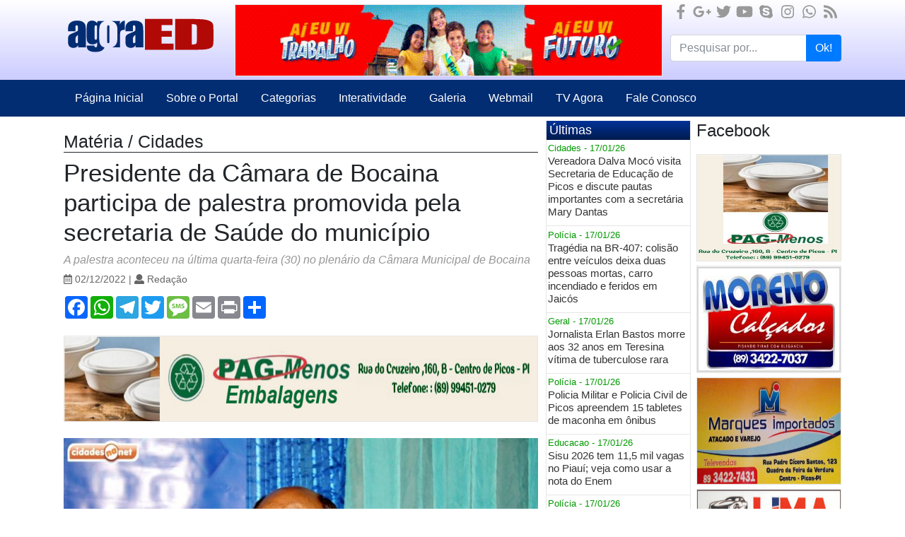

--- FILE ---
content_type: text/html; charset=UTF-8
request_url: https://agoraed.com/site/materia/55562/presidente-da-c-mara-de-bocaina-participa-de-palestra-promovida-pela-secretaria-de-sa-de-do-munic-pio
body_size: 13051
content:
<!--header-->
<!-- Global site tag (gtag.js) - Google Analytics -->
<script async src="https://www.googletagmanager.com/gtag/js?id=UA-51646013-1"></script>
<script>
  window.dataLayer = window.dataLayer || [];
  function gtag(){dataLayer.push(arguments);}
  gtag('js', new Date());

  gtag('config', 'UA-51646013-1');
</script><!DOCTYPE html>
<html>
<head>
	<meta charset="utf-8">
    <meta name="viewport" content="width=device-width, initial-scale=1">
    
    <meta name="description" content="A palestra aconteceu na última quarta-feira (30) no plenário da Câmara Municipal de Bocaina"/>
    <meta name="robots" content="noindex,follow"/>
    <link rel="canonical" href="https://agoraed.com/site/materia/55562/presidente-da-c-mara-de-bocaina-participa-de-palestra-promovida-pela-secretaria-de-sa-de-do-munic-pio" />
    <meta property="og:locale" content="pt_BR" />
    <meta property="og:type" content="article" />
    <meta property="og:title" content="Presidente da Câmara de Bocaina participa de palestra promovida pela secretaria de Saúde do município" />
    <meta property="og:description" content="A palestra aconteceu na última quarta-feira (30) no plenário da Câmara Municipal de Bocaina" />
    <meta property="og:url" content="https://agoraed.com/site/materia/55562/presidente-da-c-mara-de-bocaina-participa-de-palestra-promovida-pela-secretaria-de-sa-de-do-munic-pio" />
    <meta property="og:site_name" content="Portal Ponto Net" />
    <meta property="article:publisher" content="https://www.facebook.com/Agoraed-453000604787314/" />
    <meta property="article:section" content="Municípios" />
    <meta property="article:published_time" content="02/12/2022" />
    <meta property="article:modified_time" content="02/12/2022" />
    <meta property="og:updated_time" content="02/12/2022" />
    <meta property="fb:app_id" content="1842111899193398" />
    <meta property="og:image" content="https://agoraed.com/portalnovo/imgs/c73dc20a7b4298acdd043ee8ab1c.jpg" />
 	<title>Presidente da Câmara de Bocaina participa de palestra promovida pela secretaria de Saúde do município</title>
	<link rel="shortcut icon" href="https://agoraed.com/images/favicon.ico" type="image/x-icon" />
	<link href="https://agoraed.com/site/css/style.css" rel="stylesheet" type="text/css">
<link href="https://agoraed.com/site/css/menu.css" rel="stylesheet" type="text/css">
<link href="https://agoraed.com/site/css/slide.css" rel="stylesheet" type="text/css">
<link href="https://agoraed.com/site/css/fontes.css" rel="stylesheet" type="text/css">
<link href="https://agoraed.com/site/css/banners.css" rel="stylesheet" type="text/css">
<link href="https://agoraed.com/site/css/shadowbox.css" rel="stylesheet" type="text/css">
<link href="https://agoraed.com/site/css/shadowbox-video.css" rel="stylesheet" type="text/css">
<link href="https://maxcdn.bootstrapcdn.com/bootstrap/4.0.0-beta.2/css/bootstrap.min.css" rel="stylesheet" >
<link href="//maxcdn.bootstrapcdn.com/font-awesome/4.2.0/css/font-awesome.min.css" rel="stylesheet">	<script async src="https://pagead2.googlesyndication.com/pagead/js/adsbygoogle.js?client=ca-pub-4916801726980960"
     crossorigin="anonymous"></script>
</head>
<body>
<!-- topo -->
<div id="fb-root"></div>
<script>(function(d, s, id) {
  var js, fjs = d.getElementsByTagName(s)[0];
  if (d.getElementById(id)) return;
  js = d.createElement(s); js.id = id;
  js.src = 'https://connect.facebook.net/pt_BR/sdk.js#xfbml=1&version=v2.12&appId=1842111899193398&autoLogAppEvents=1';
  fjs.parentNode.insertBefore(js, fjs);
}(document, 'script', 'facebook-jssdk'));
</script>

<div class="box-1p box-top">
	<div class="box-container">
		<div class="box-top-full">
			<div class="box-top-full-logo">
				<img src="https://agoraed.com/images/novalogofinal.svg" alt="logo" title="Agora ED">
			</div>
			<div class="box-1p box-full box-pub-top">
				<div class="bantopo" id="bantopo">
					<a href="https://www.ditoefeitopiaui.com" target="_blank" title="Governo do Estado - jan26 - futuro - face01">
					<img src="https://agoraed.com/portalnovo/banners/AED-BAN-e0e0dc21a0d2a4a58da.jpg">				
				</a>			
							<a href="https://www.ditoefeitopiaui.com" target="_blank" title="Governo do Estado - jan26 - futuro - face02">
					<img src="https://agoraed.com/portalnovo/banners/AED-BAN-6b7021946e3823c1289.jpg">				
				</a>			
							<a href="https://www.ditoefeitopiaui.com" target="_blank" title="Governo do Estado - jan26 - futuro - face03">
					<img src="https://agoraed.com/portalnovo/banners/AED-BAN-dd082dd1459b7b46794.jpg">				
				</a>			
							<a href="https://seduc.pi.gov.br/matricula" target="_blank" title="Governo do Estado - jan26 - seduc - face01">
					<img src="https://agoraed.com/portalnovo/banners/AED-BAN-a717cb7d3d2baa1868c.jpg">				
				</a>			
							<a href="https://seduc.pi.gov.br/matricula" target="_blank" title="Governo do Estado - jan26 - seduc - face02">
					<img src="https://agoraed.com/portalnovo/banners/AED-BAN-332d78447ac6153cb9f.jpg">				
				</a>			
							<a href="https://seduc.pi.gov.br/matricula" target="_blank" title="Governo do Estado - jan26 - seduc - face03">
					<img src="https://agoraed.com/portalnovo/banners/AED-BAN-848a366a40897e682ca.jpg">				
				</a>			
							<a href="#" target="_blank" title="Banner Assembléia">
					<img src="https://agoraed.com/portalnovo/banners/AED-BAN-8baffa44174b659c7a3.gif">				
				</a>			
							<a href="" target="_blank" title="ASCONTA">
					<img src="https://agoraed.com/portalnovo/banners/AED-BAN-d534b80f52c61dc240c.jpg">				
				</a>			
							<a href="" target="_blank" title="São Judas - Agosto 2023">
					<img src="https://agoraed.com/portalnovo/banners/IMG-20230821-WA0053.jpg">				
				</a>			
			</div>			</div>
			<div class="box-topo-full-redes">
				<div class="box-redes top-redes">
					<ul>
						<li><a href="#" title="Facebook" class="facebook"><i class="fab fa-facebook-f fa-lg" aria-hidden="true"></i></a></li>
						<li><a href="#" title="Google" class="google"><i class="fab fa-google-plus-g fa-lg" aria-hidden="true"></i></a></li>
						<li><a href="#" title="Twitter" class="twitter"><i class="fab fa-twitter fa-lg" aria-hidden="true"></i></a></li>		
						<li><a href="#" title="Youtube" class="youtube"><i class="fab fa-youtube fa-lg" aria-hidden="true"></i></a></li>
						<li><a href="#" title="Skype" class="skype"><i class="fab fa-skype fa-lg" aria-hidden="true"></i></a></li>
						<li><a href="#" title="Instagram" class="instagram"><i class="fab fa-instagram fa-lg" aria-hidden="true"></i></a></li>
						<li><a href="#" title="WhastApp" class="whatsapp"><i class="fab fa-whatsapp fa-lg" aria-hidden="true"></i></a></li>
						<li><a href="#" title="Rss" class="rss"><i class="fa fa-rss fa-lg" aria-hidden="true"></i></a></li>						
					</ul>
				</div>
				<div class="box-search">
					<form name="buscar" action="https://agoraed.com/site" method="get">
	<div class="col-lg-13" style="margin-top: 2%;">
	    <div class="input-group">
	        <input type="text" name="sch" id="sch" class="form-control" placeholder="Pesquisar por..." aria-label="Search for...">
	        <span class="input-group-btn">
	            <button type="submit" name="buscar" id="buscar" class="btn btn-primary" type="button">Ok!</button>
	        </span>
	    </div>
	</div>    
</form>				</div>				
			</div>
		</div>
		<div class="box-top-mob">
			<div class="box-top-mob-logo">
				<img src="https://agoraed.com/images/novalogofinal.svg" alt="logo" title="Agora ED">
			</div>
		</div>
	</div>
</div>
<!-- menu -->
<div class="box-1p box-menu">
	<div class="box-container menu-full">
		<div class="topo-menu-box" >
    <ul>
        <li><a href="https://agoraed.com/site" title="Página Inicial">Página Inicial</a></li>
        <li class="dropdown">
            <a href="javascript:void(0)" class="dropbtn" title="Sobre o Portal">Sobre o Portal</a>
            <div class="dropdown-content boxmedio">
                <a href="https://agoraed.com/site/historico" title="Histórico">História</a>
                <a href="https://agoraed.com/site/objetivo" title="Objetivo">Objetivo</a>
                <a href="https://agoraed.com/site/equipe" title="Equipe">Equipe</a>
                <a href="https://agoraed.com/site/localizacao" title="Localização">Localização</a>
            </div>
        </li>
        <li class="dropdown">
            <a href="javascript:void(0)" class="dropbtn" title="Categorias">Categorias</a>
            <div class="dropdown-content boxmaior">
                                            <a href="https://agoraed.com/site/categoria/9/atendimento" title="Atendimento" style="float:left; padding:0px; width: 198px !important; border-right: 1px solid #CCC;">Atendimento</a>
                                                    <a href="https://agoraed.com/site/categoria/4/cidades" title="Cidades" style="float:left; padding:0px; width: 198px !important; border-right: 1px solid #CCC;">Cidades</a>
                                                    <a href="https://agoraed.com/site/categoria/21/concursos" title="Concursos" style="float:left; padding:0px; width: 198px !important; border-right: 1px solid #CCC;">Concursos</a>
                                                    <a href="https://agoraed.com/site/categoria/14/cotacoes" title="Cotações" style="float:left; padding:0px; width: 198px !important; border-right: 1px solid #CCC;">Cotações</a>
                                                    <a href="https://agoraed.com/site/categoria/3/curiosidades" title="Curiosidades" style="float:left; padding:0px; width: 198px !important; border-right: 1px solid #CCC;">Curiosidades</a>
                                                    <a href="https://agoraed.com/site/categoria/28/educacao" title="Educacao" style="float:left; padding:0px; width: 198px !important; border-right: 1px solid #CCC;">Educacao</a>
                                                    <a href="https://agoraed.com/site/categoria/26/entretenimento" title="Entretenimento" style="float:left; padding:0px; width: 198px !important; border-right: 1px solid #CCC;">Entretenimento</a>
                                                    <a href="https://agoraed.com/site/categoria/24/esportes" title="Esportes" style="float:left; padding:0px; width: 198px !important; border-right: 1px solid #CCC;">Esportes</a>
                                                    <a href="https://agoraed.com/site/categoria/20/festas-e-eventos" title="Festas e Eventos" style="float:left; padding:0px; width: 198px !important; border-right: 1px solid #CCC;">Festas e Eventos</a>
                                                    <a href="https://agoraed.com/site/categoria/23/geral" title="Geral" style="float:left; padding:0px; width: 198px !important; border-right: 1px solid #CCC;">Geral</a>
                                                    <a href="https://agoraed.com/site/categoria/2/novelas" title="Novelas" style="float:left; padding:0px; width: 198px !important; border-right: 1px solid #CCC;">Novelas</a>
                                                    <a href="https://agoraed.com/site/categoria/29/parceiros" title="Parceiros" style="float:left; padding:0px; width: 198px !important; border-right: 1px solid #CCC;">Parceiros</a>
                                                    <a href="https://agoraed.com/site/categoria/19/policia" title="Polícia" style="float:left; padding:0px; width: 198px !important; border-right: 1px solid #CCC;">Polícia</a>
                                                    <a href="https://agoraed.com/site/categoria/22/politica" title="Politica" style="float:left; padding:0px; width: 198px !important; border-right: 1px solid #CCC;">Politica</a>
                                                    <a href="https://agoraed.com/site/categoria/12/radio-agora" title="Rádio Agora" style="float:left; padding:0px; width: 198px !important; border-right: 1px solid #CCC;">Rádio Agora</a>
                                                    <a href="https://agoraed.com/site/categoria/5/social" title="Social" style="float:left; padding:0px; width: 198px !important; border-right: 1px solid #CCC;">Social</a>
                                                    <a href="https://agoraed.com/site/categoria/10/tv-agora" title="TV Agora" style="float:left; padding:0px; width: 198px !important; border-right: 1px solid #CCC;">TV Agora</a>
                                                    <a href="https://agoraed.com/site/listagem" title="Ver todas" style="float:left; padding:0px; width: 198px !important; border-right: 1px solid #CCC;">Ver todas</a>  
                                    </div>
        </li>
        <li class="dropdown">
            <a href="javascript:void(0)" class="dropbtn" title="Interatividade">Interatividade</a>
            <div class="dropdown-content boxmedio">
                <!-- <a href="https://agoraed.com/site/enquete" title="Enquete">Enquete</a>
                <a href="https://agoraed.com/site/mural" title="Mural">Mural</a> -->
                <a href="https://www.facebook.com/Agoraed-453000604787314/" title="Facebook" target="_blank">Facebook</a>
                <a href="#" title="Twitter">Twitter</a>
                <a href="#" title="Youtube">Youtube</a>
                <a href="#" title="Webmail">Webmail</a>
            </div>
        </li>

        <li><a href="https://agoraed.com/site/albuns" title="Galeria de Fotos">Galeria</a></li>
        <li><a href="#" title="Webmail">Webmail</a></li>
        <li><a href="https://agoraed.com/site/videos" title="TV Agora">TV Agora</a></li>
        <li><a href="https://agoraed.com/site/contato" title="Fale Conosco">Fale Conosco</a></li>
    </ul>
</div>	</div>
	<div class="box-container menu-mob">
		<ul>
	<li class="border-r"><a href="https://agoraed.com/site"><i class="fas fa-home"></i></a></li>
	<li class="border-r"><a href="#" id="menu-portal"><i class="fas fa-bars"></i></a></li>
	<li><a href="#" id="menu-busca"><i class="fas fa-search"></i></a></li>
</ul>	</div>
	<div class="box-submenu-mob submenu-red" id="submenu-portal" style="display: none;"><ul>
	<li><a href="https://agoraed.com/site/sobre">Sobre o Portal</a></li>
	<li><a href="#" id="menu-categoria">Categorias</a></li>
	<li><a href="#" id="menu-interatividade">Interatividade</a></li>
	<li><a href="https://agoraed.com/site/albuns">Galeria</a></li>
	<li><a href="#">Webmail</a></li>
	<li><a href="https://agoraed.com/site/videos">TV Agora</a></li>
	<li><a href="https://agoraed.com/site/contato">Fale Conosco</a></li>
</ul></div>
	<div class="box-submenu-mob submenu-dark" id="submenu-categoria" style="display: none;"><ul>
			<li>
				<a href="https://agoraed.com/site/categoria/9/atendimento">Atendimento</a>
			</li>
					<li>
				<a href="https://agoraed.com/site/categoria/4/cidades">Cidades</a>
			</li>
					<li>
				<a href="https://agoraed.com/site/categoria/21/concursos">Concursos</a>
			</li>
					<li>
				<a href="https://agoraed.com/site/categoria/14/cotacoes">Cotações</a>
			</li>
					<li>
				<a href="https://agoraed.com/site/categoria/3/curiosidades">Curiosidades</a>
			</li>
					<li>
				<a href="https://agoraed.com/site/categoria/28/educacao">Educacao</a>
			</li>
					<li>
				<a href="https://agoraed.com/site/categoria/26/entretenimento">Entretenimento</a>
			</li>
					<li>
				<a href="https://agoraed.com/site/categoria/24/esportes">Esportes</a>
			</li>
					<li>
				<a href="https://agoraed.com/site/categoria/20/festas-e-eventos">Festas e Eventos</a>
			</li>
					<li>
				<a href="https://agoraed.com/site/categoria/23/geral">Geral</a>
			</li>
					<li>
				<a href="https://agoraed.com/site/categoria/2/novelas">Novelas</a>
			</li>
					<li>
				<a href="https://agoraed.com/site/categoria/29/parceiros">Parceiros</a>
			</li>
					<li>
				<a href="https://agoraed.com/site/categoria/19/policia">Polícia</a>
			</li>
					<li>
				<a href="https://agoraed.com/site/categoria/22/politica">Politica</a>
			</li>
					<li>
				<a href="https://agoraed.com/site/categoria/12/radio-agora">Rádio Agora</a>
			</li>
					<li>
				<a href="https://agoraed.com/site/categoria/5/social">Social</a>
			</li>
					<li>
				<a href="https://agoraed.com/site/categoria/10/tv-agora">TV Agora</a>
			</li>
					<li>
				<a href="https://agoraed.com/site/listagem">Ver todas</a>
			</li>		
		</ul></div>
	<div class="box-submenu-mob submenu-dark" id="submenu-interatividade" style="display: none;"><ul>
	<!-- <li><a href="https://agoraed.com/site/enquete">Enquetes</a></li> -->
	<li><a href="https://www.facebook.com/Agoraed-453000604787314/" title="Facebook" target="_blank">Facebook</a></li>
	<li><a href="#">Twitter</a></li>
	<li><a href="#">Youtube</a></li>
	<li><a href="#">Webmail</a></li>
</ul></div>
	<div class="box-submenu-mob" id="submenu-busca" style="display: none;"><form name="buscar" action="https://agoraed.com/site" method="get">
	<div class="col-lg-13" style="margin-top: 2%;">
	    <div class="input-group">
	        <input type="text" name="sch" id="sch" class="form-control" placeholder="Pesquisar por..." aria-label="Search for...">
	        <span class="input-group-btn">
	            <button type="submit" name="buscar" id="buscar" class="btn btn-primary" type="button">Ok!</button>
	        </span>
	    </div>
	</div>    
</form></div>
</div>

<div class="box-1p box-mob">
	<div class="box-container">
		<div class="bantopo" id="bantopo">
					<a href="https://www.ditoefeitopiaui.com" target="_blank" title="Governo do Estado - jan26 - futuro - face01">
					<img src="https://agoraed.com/portalnovo/banners/AED-BAN-e0e0dc21a0d2a4a58da.jpg">				
				</a>			
							<a href="https://www.ditoefeitopiaui.com" target="_blank" title="Governo do Estado - jan26 - futuro - face02">
					<img src="https://agoraed.com/portalnovo/banners/AED-BAN-6b7021946e3823c1289.jpg">				
				</a>			
							<a href="https://www.ditoefeitopiaui.com" target="_blank" title="Governo do Estado - jan26 - futuro - face03">
					<img src="https://agoraed.com/portalnovo/banners/AED-BAN-dd082dd1459b7b46794.jpg">				
				</a>			
							<a href="https://seduc.pi.gov.br/matricula" target="_blank" title="Governo do Estado - jan26 - seduc - face01">
					<img src="https://agoraed.com/portalnovo/banners/AED-BAN-a717cb7d3d2baa1868c.jpg">				
				</a>			
							<a href="https://seduc.pi.gov.br/matricula" target="_blank" title="Governo do Estado - jan26 - seduc - face02">
					<img src="https://agoraed.com/portalnovo/banners/AED-BAN-332d78447ac6153cb9f.jpg">				
				</a>			
							<a href="https://seduc.pi.gov.br/matricula" target="_blank" title="Governo do Estado - jan26 - seduc - face03">
					<img src="https://agoraed.com/portalnovo/banners/AED-BAN-848a366a40897e682ca.jpg">				
				</a>			
							<a href="#" target="_blank" title="Banner Assembléia">
					<img src="https://agoraed.com/portalnovo/banners/AED-BAN-8baffa44174b659c7a3.gif">				
				</a>			
							<a href="" target="_blank" title="ASCONTA">
					<img src="https://agoraed.com/portalnovo/banners/AED-BAN-d534b80f52c61dc240c.jpg">				
				</a>			
							<a href="" target="_blank" title="São Judas - Agosto 2023">
					<img src="https://agoraed.com/portalnovo/banners/IMG-20230821-WA0053.jpg">				
				</a>			
			</div>		
	</div>
</div>
<!-- conteudo -->
<div class="box-1p">
	<div class="box-container"><!--conteudo-->
<div class="content-central">
    <div class="col-l mt-print-col-l">
        <div class="materia">
        <h3>Matéria / Cidades</h3>
        <h1>Presidente da Câmara de Bocaina participa de palestra promovida pela secretaria de Saúde do município</h1>
        <h2>A palestra aconteceu na última quarta-feira (30) no plenário da Câmara Municipal de Bocaina</h2>
        <div class="mat-info"><i class="far fa-calendar-alt"></i> 02/12/2022 | <i class="fas fa-user"></i> Redação</div>
        <div class="mat-buts">
            <!-- AddToAny BEGIN -->
            <div class="a2a_kit a2a_kit_size_32 a2a_default_style">
                <a class="a2a_button_facebook"></a>
                <a class="a2a_button_whatsapp"></a>
                <a class="a2a_button_google_plus"></a>
                <a class="a2a_button_telegram"></a>
                <a class="a2a_button_twitter"></a>
                <a class="a2a_button_sms"></a>
                <a class="a2a_button_email"></a>
                <a class="a2a_button_print"></a>
                <a class="a2a_dd" href="https://www.addtoany.com/share"></a>
            </div>
            <script async src="https://static.addtoany.com/menu/page.js"></script>
            <!-- AddToAny END -->
            <!-- <div class="sharethis-inline-share-buttons"></div> -->
        </div>
        <div class="box-1p" style="margin: 10px 0px"><div class="bandest" id="banmat">
	<ul>
					<li>
				<a href="#" target="_blank" title="PAG MENOS EMBALAGENS - MARÇO 2024">
					<img src="https://agoraed.com/portalnovo/banners/AED-BAN-8240cd80bc6f5fc91fc.jpg">
				</a>
				</li>			
							<li>
				<a href="#" target="_blank" title="Ascota">
					<img src="https://agoraed.com/portalnovo/banners/AED-BAN-d534b80f52c61dc240c.jpg">
				</a>
				</li>			
							<li>
				<a href="" target="_blank" title="PAG-MENOS">
					<img src="https://agoraed.com/portalnovo/banners/IMG-20210623-WA0048.jpg">
				</a>
				</li>			
				</ul>
</div></div>
        <div class="mat-sh">
            <div class="mat-sh-img">
                <img src="https://agoraed.com/portalnovo/imgs/c73dc20a7b4298acdd043ee8ab1c.jpg">
                <span style="color: #666; font-size: 13px;">Presidente da Câmara, Vereador Zé Filho / Fotos: Cidadesnanet</span>
            </div>
            <p>O Presidente da C&acirc;mara Municipal de Bocaina, Jos&eacute; Marques Filho (Z&eacute; Filho), participou na &uacute;ltima quarta-feira (30), no plen&aacute;rio do legislativo bocainense, de uma a&ccedil;&atilde;o realizada pela Secretaria Municipal de Sa&uacute;de voltada para o bem-estar e longevidade da popula&ccedil;&atilde;o, que &eacute; uma bandeira levantada pela gest&atilde;o do prefeito de Bocaina, Dr. Erivelto de S&aacute; Barros, atrav&eacute;s de a&ccedil;&otilde;es da Campanha Novembro Azul realizada no m&ecirc;s passado.</p>

<p><a href="https://blogger.googleusercontent.com/img/b/R29vZ2xl/AVvXsEj_qO8l0NVzKF5NiAb5p_ZJSEh7GlBM_8z7CeEgrxyluODkdJz_SNQKnGuR9bH7azdZSDYiTq5zKaElj3NWo05eGFOC4kgQY1-2wwCPRBJAbKEdsCjW9klp5Q5HHiTdbOyP4m2TvnpcSYl4OuVjadvxKTlc01STk0H7MrDFXGDuRw_zwhpKveDrEbLU/s1000/IMG_3892.jpg"><img src="https://blogger.googleusercontent.com/img/b/R29vZ2xl/AVvXsEj_qO8l0NVzKF5NiAb5p_ZJSEh7GlBM_8z7CeEgrxyluODkdJz_SNQKnGuR9bH7azdZSDYiTq5zKaElj3NWo05eGFOC4kgQY1-2wwCPRBJAbKEdsCjW9klp5Q5HHiTdbOyP4m2TvnpcSYl4OuVjadvxKTlc01STk0H7MrDFXGDuRw_zwhpKveDrEbLU/w400-h266/IMG_3892.jpg" style="height:266px; width:400px" /></a></p>

<p>O Novembro Azul &eacute; uma campanha de conscientiza&ccedil;&atilde;o realizada por diversas entidades no m&ecirc;s de novembro, dirigida &agrave; sociedade e, em especial, aos homens, para conscientiza&ccedil;&atilde;o a respeito da preven&ccedil;&atilde;o e diagn&oacute;stico precoce do c&acirc;ncer de pr&oacute;stata.</p>

<p><a href="https://blogger.googleusercontent.com/img/b/R29vZ2xl/AVvXsEgbJofGylSvhvdm0qN9wIcIyCCb4SXS2BVHgo-HGOnlHgyKPWdZt-zcr7pGDKcXHjsoAYGZjL7w_hPAWI_4ZYKcmvvGtctnezc-ZxXfzvuTZMcQEcEaBt6mppzVbVxTh0yuKDGWcfCd8Q1wbvJP1cwiR0zjBQ476L35yhU3Sl7PpTyXmoE3Ny1izsaJ/s1000/IMG_3952.jpg"><img src="https://blogger.googleusercontent.com/img/b/R29vZ2xl/AVvXsEgbJofGylSvhvdm0qN9wIcIyCCb4SXS2BVHgo-HGOnlHgyKPWdZt-zcr7pGDKcXHjsoAYGZjL7w_hPAWI_4ZYKcmvvGtctnezc-ZxXfzvuTZMcQEcEaBt6mppzVbVxTh0yuKDGWcfCd8Q1wbvJP1cwiR0zjBQ476L35yhU3Sl7PpTyXmoE3Ny1izsaJ/w400-h266/IMG_3952.jpg" style="height:266px; width:400px" /></a></p>

<p>Dentro das a&ccedil;&otilde;es da campanha foram realizados exames de PSA, totalmente gratuitos, e tamb&eacute;m ministrada uma palestra onde contou com as presen&ccedil;as al&eacute;m do presidente da C&acirc;mara e do prefeito, do vice-prefeito Gilberto Barros Filho, da enfermeira Maria Rosa, e do secret&aacute;rio de Sa&uacute;de do munic&iacute;pio, Edilberto Dantas.</p>

<p>Prefeito e m&eacute;dico, Erivelto S&aacute;, deu boas-vindas e falou que &eacute; satisfat&oacute;rio fazer a abordagem sobre os cuidados com a sa&uacute;de do homem.</p>

<p><a href="https://blogger.googleusercontent.com/img/b/R29vZ2xl/AVvXsEgp9mvvnP7aCKMMHQZ16uCPOQdpRxUP7RHriPehzjBWC7kpR7QZqaIQo5RpitlswymELvNFc_JlxGZCaQ9_EndSQqc6IUlJrz6upMrdWDs0-diVppo0wuwwqUkPjzwXbmWTc6cjSTjred6lg8qOTalKRaZ3bpjGU5MKX8jcFHesA1NyPu8d8WkTZbtr/s1000/IMG_3910.jpg"><img src="https://blogger.googleusercontent.com/img/b/R29vZ2xl/AVvXsEgp9mvvnP7aCKMMHQZ16uCPOQdpRxUP7RHriPehzjBWC7kpR7QZqaIQo5RpitlswymELvNFc_JlxGZCaQ9_EndSQqc6IUlJrz6upMrdWDs0-diVppo0wuwwqUkPjzwXbmWTc6cjSTjred6lg8qOTalKRaZ3bpjGU5MKX8jcFHesA1NyPu8d8WkTZbtr/w400-h266/IMG_3910.jpg" style="height:266px; width:400px" /></a></p>

<p>Prefeito de Bocaina, Erivelto Barros</p>

<p>&ldquo;Hoje &eacute; um assunto tratado mundialmente e observamos a preocupa&ccedil;&atilde;o de homens que s&atilde;o mais conservadores e evitam procurar um m&eacute;dico. Eu como m&eacute;dico e gestor desse munic&iacute;pio tenho a preocupa&ccedil;&atilde;o de alertar para a preven&ccedil;&atilde;o. O c&acirc;ncer de pr&oacute;stata quando detectado a tempo &eacute; totalmente cur&aacute;vel. Vemos hoje a quantidade de pessoas que procuraram essa palestra para se orientar e ficamos muito gratos. Temos &ecirc;xito no que estamos fazendo que &eacute; orientar e conscientizar a popula&ccedil;&atilde;o. Estou muito feliz com o &ecirc;xito dessa palestra e aqui fica o agradecimento a secretaria de sa&uacute;de, em nome de Edilberto Dantas, e a toda gest&atilde;o que sempre se empenha em cuidar da popula&ccedil;&atilde;o&rdquo;, falou o prefeito.</p>

<p><a href="https://blogger.googleusercontent.com/img/b/R29vZ2xl/AVvXsEjNMddYxKhS6wlB30bNGWIuMtIn4Wd6v04C0y4AkfL02DCAJCpO28NdAvICO-7PJmMb-76E8rEjk8dxt8wZbpKjinE7NmBL6Q8YW03CIT5x4TNxYek70kTcgnvr5zJeG10ku08uwOu0PQ5r8bDTBgwnMCF0OlmJYgIxZ8EVkf2rbmDnulFmxyPTpgIS/s1000/IMG_3984.jpg"><img src="https://blogger.googleusercontent.com/img/b/R29vZ2xl/AVvXsEjNMddYxKhS6wlB30bNGWIuMtIn4Wd6v04C0y4AkfL02DCAJCpO28NdAvICO-7PJmMb-76E8rEjk8dxt8wZbpKjinE7NmBL6Q8YW03CIT5x4TNxYek70kTcgnvr5zJeG10ku08uwOu0PQ5r8bDTBgwnMCF0OlmJYgIxZ8EVkf2rbmDnulFmxyPTpgIS/w400-h266/IMG_3984.jpg" style="height:266px; width:400px" /></a></p>

<p>O vereador Z&eacute; Filho disse que esse tipo de a&ccedil;&atilde;o ela &eacute; muito importante porque trata especificamente da sa&uacute;de do homem, e a palestra realizada pela enfermeira serviu para contribuir ainda mais, pois al&eacute;m de levar conhecimentos para o p&uacute;blico presente, tamb&eacute;m termina servindo de al&eacute;m para a sa&uacute;de masculina.</p>

<p><a href="https://blogger.googleusercontent.com/img/b/R29vZ2xl/AVvXsEg2F-sWnXpEBRzmK4bSJMPdZVV1rUzMFCRTtp9uGaFkp50uwQhcpaKQcIwJWfG6duXPDPfbsx2ryNAy9n3KG7kF_wqtEp3H6MR8Yv2Q5dafi-K1CEjF98vy5gcq5WLRslCkUXMV_b6GpT71qObbU3waNrF9voPVa2gD38UxZQ6X7hsUu688Yz4Q4eEe/s1000/IMG_3909.jpg"><img src="https://blogger.googleusercontent.com/img/b/R29vZ2xl/AVvXsEg2F-sWnXpEBRzmK4bSJMPdZVV1rUzMFCRTtp9uGaFkp50uwQhcpaKQcIwJWfG6duXPDPfbsx2ryNAy9n3KG7kF_wqtEp3H6MR8Yv2Q5dafi-K1CEjF98vy5gcq5WLRslCkUXMV_b6GpT71qObbU3waNrF9voPVa2gD38UxZQ6X7hsUu688Yz4Q4eEe/w400-h266/IMG_3909.jpg" style="height:266px; width:400px" /></a></p>

<p>Presidente da C&acirc;mara, vereador Z&eacute; Filho</p>

<p>&ldquo;Quero parabenizar o secret&aacute;rio municipal de Sa&uacute;de, Edilberto Dantas, pela realiza&ccedil;&atilde;o da a&ccedil;&atilde;o, tamb&eacute;m ao prefeito Erivelto Barros por apoiar cada vez mais essas campanhas, e principalmente aos profissionais da sa&uacute;de que se dedicam todos os dias em cuidar dos outros como se fossem os seus&rdquo;, falou ele.</p>

<p><a href="https://blogger.googleusercontent.com/img/b/R29vZ2xl/AVvXsEib2i1IL7QdbWzidGkbjyMaCqFSYvggZoM-cOjxwILfzqy9slgIlB15y-lNCB_GnVCJjTYJeqtxNFr12Z3sqbvUjoNg1ouz7DrjmYysVsfii4hLdJ3MdvkTWUbcFVUFsgzXf3yQUCmrugkNhL6PWqVXn2s-yLPwytEwCeNZAgJtIllFWnO0HyJuijL8/s1000/IMG_3914.jpg"><img src="https://blogger.googleusercontent.com/img/b/R29vZ2xl/AVvXsEib2i1IL7QdbWzidGkbjyMaCqFSYvggZoM-cOjxwILfzqy9slgIlB15y-lNCB_GnVCJjTYJeqtxNFr12Z3sqbvUjoNg1ouz7DrjmYysVsfii4hLdJ3MdvkTWUbcFVUFsgzXf3yQUCmrugkNhL6PWqVXn2s-yLPwytEwCeNZAgJtIllFWnO0HyJuijL8/w400-h266/IMG_3914.jpg" style="height:266px; width:400px" /></a></p>

<p>Prefeito Erivelto Barros, Z&eacute; Filho e Edilberto Dantas</p>

<p>O vice-prefeito, Gilberto Filho, tamb&eacute;m &eacute; m&eacute;dico, e participou da palestra para repassar orienta&ccedil;&otilde;es ao p&uacute;blico-alvo. Ele explicou a import&acirc;ncia do exame do toque e a necessidade das pessoas quebrarem o tabu do preconceito.</p>

<p><a href="https://blogger.googleusercontent.com/img/b/R29vZ2xl/AVvXsEgQGvI7QFITF9ofudWq6a0x0OHjCAN-n4wz5Om4NNwOjYueTKYfAqVDHpz25QQ63H1aJQWJ7teJWXBDxIJNd5UXnzdQdxupTa-mMtoWW7qNJ1ftSEWcOfjwdEH_qsgjy0UNpc999FJY1J6bp2RdrUm6fnGPwlegosKTHmxRqy23WN-lJb04WN__1DBL/s1000/IMG_3904.jpg"><img src="https://blogger.googleusercontent.com/img/b/R29vZ2xl/AVvXsEgQGvI7QFITF9ofudWq6a0x0OHjCAN-n4wz5Om4NNwOjYueTKYfAqVDHpz25QQ63H1aJQWJ7teJWXBDxIJNd5UXnzdQdxupTa-mMtoWW7qNJ1ftSEWcOfjwdEH_qsgjy0UNpc999FJY1J6bp2RdrUm6fnGPwlegosKTHmxRqy23WN-lJb04WN__1DBL/w400-h266/IMG_3904.jpg" style="height:266px; width:400px" /></a></p>

<p>Vice-prefeito, Gilberto Filho</p>

<p>&ldquo;&Eacute; importante que os homens saibam que 15% dos c&acirc;nceres de pr&oacute;stata s&oacute; conseguem ser diagnosticados com o exame de toque. &Eacute; necess&aacute;rio, faz parte da triagem. Quero pedir o comparecimento dos pacientes que pelo menos uma vez no ano fa&ccedil;am esse check up. Quero parabenizar os homens de Bocaina e toda a equipe da Secretaria de Sa&uacute;de em nome do secret&aacute;rio Edilberto Dantas, pelo comparecimento porque aqui &eacute; um autocuidado e dizer que estamos sempre &agrave; disposi&ccedil;&atilde;o&rdquo;, disse o vice-prefeito.</p>

<p><a href="https://blogger.googleusercontent.com/img/b/R29vZ2xl/AVvXsEj2XoHnZAyzFtpe8XFcSr7C98AbrqsGE1pzJRo3aJvdBR20hxxwDrbEn2kvbBgp0q8a8ldNe2vf4IQU8JQDdPsumloO-Wp2V07izzGFVN3Gbh_nm62l24S_Aq_pyPbh9Xu1j2ipKIMChLYUrNDmIhYdxH1nzLqWefyiBPiiBOHYGRPccb2i2qR4_0yb/s1000/IMG_3906.jpg"><img src="https://blogger.googleusercontent.com/img/b/R29vZ2xl/AVvXsEj2XoHnZAyzFtpe8XFcSr7C98AbrqsGE1pzJRo3aJvdBR20hxxwDrbEn2kvbBgp0q8a8ldNe2vf4IQU8JQDdPsumloO-Wp2V07izzGFVN3Gbh_nm62l24S_Aq_pyPbh9Xu1j2ipKIMChLYUrNDmIhYdxH1nzLqWefyiBPiiBOHYGRPccb2i2qR4_0yb/w400-h266/IMG_3906.jpg" style="height:266px; width:400px" /></a></p>

<p><a href="https://blogger.googleusercontent.com/img/b/R29vZ2xl/AVvXsEjZKZK4FkwwKPua2LemmY9LPNrnNmYlGgzKthks9FvXbeu3_PKTqfVbiiGfJMFLvHUBfUZWiS7p2L7GYuG_NzaV7Vgd5mIge9z7K4D97hRM3wZ9Jci20gHLnyw1bphxibqe7kQqWKwzE_HRLiwKf5ofiwp3axI4ojwcilBWqhCuVd8uLKA6W7f7aGxo/s1000/IMG_3940.jpg"><img src="https://blogger.googleusercontent.com/img/b/R29vZ2xl/AVvXsEjZKZK4FkwwKPua2LemmY9LPNrnNmYlGgzKthks9FvXbeu3_PKTqfVbiiGfJMFLvHUBfUZWiS7p2L7GYuG_NzaV7Vgd5mIge9z7K4D97hRM3wZ9Jci20gHLnyw1bphxibqe7kQqWKwzE_HRLiwKf5ofiwp3axI4ojwcilBWqhCuVd8uLKA6W7f7aGxo/w400-h266/IMG_3940.jpg" style="height:266px; width:400px" /></a></p>

<p><a href="https://blogger.googleusercontent.com/img/b/R29vZ2xl/AVvXsEh_Khd8hbnxOrbsBBJ4T4g2K7ETs044iH5xMaLobmOvthFZzLUQt6XGoXDNbTKPxu_aLoHKZJ9sts3wJzhHeYx4IDa6lVJAIX4OAXukasDKaWrgj5AbHsx7DlgHFC-GSDfkzlxs6Xk0qGQznYACNkv5UC9Qp8w97OBbH4WT78MyuwQ9GeSX2B6l4ASA/s1000/IMG_3977.jpg"><img src="https://blogger.googleusercontent.com/img/b/R29vZ2xl/AVvXsEh_Khd8hbnxOrbsBBJ4T4g2K7ETs044iH5xMaLobmOvthFZzLUQt6XGoXDNbTKPxu_aLoHKZJ9sts3wJzhHeYx4IDa6lVJAIX4OAXukasDKaWrgj5AbHsx7DlgHFC-GSDfkzlxs6Xk0qGQznYACNkv5UC9Qp8w97OBbH4WT78MyuwQ9GeSX2B6l4ASA/w400-h266/IMG_3977.jpg" style="height:266px; width:400px" /></a></p>

<p><a href="https://blogger.googleusercontent.com/img/b/R29vZ2xl/AVvXsEhZGweXzAWXzY4fc-adrH8heZfvPXGoKyqfLAlViCMmd_a8_388I0LEq5FpIqYlA1C6HDvqpUqspMVcnqiJxMJ-2dkCWUJbIYjv3MBM6T2VIC6N71Zh9ue02aLsgDk-AosbXpN6_IKPdUFDl2jqNuUZdmDUErK8veAHTnjOzQ-penrPmAhAORdr6pAs/s1000/IMG_3983.jpg"><img src="https://blogger.googleusercontent.com/img/b/R29vZ2xl/AVvXsEhZGweXzAWXzY4fc-adrH8heZfvPXGoKyqfLAlViCMmd_a8_388I0LEq5FpIqYlA1C6HDvqpUqspMVcnqiJxMJ-2dkCWUJbIYjv3MBM6T2VIC6N71Zh9ue02aLsgDk-AosbXpN6_IKPdUFDl2jqNuUZdmDUErK8veAHTnjOzQ-penrPmAhAORdr6pAs/w400-h266/IMG_3983.jpg" style="height:266px; width:400px" /></a></p>

<p>Da Reda&ccedil;&atilde;o</p>
        </div>
        <div class="box-1p">
                    </div>
            </div>
    <div class="box-1p" style="margin-bottom: 10px"><div class="bandest" id="bandest">
	<ul>
					<li>
				<a href="#" target="_blank" title="PAG MENOS DISTRIBUIDORA - MARÇO 2024">
					<img src="https://agoraed.com/portalnovo/banners/AED-BAN-6e2c240c042f4a998ab.jpg">
				</a>
				</li>			
							<li>
				<a href="" target="_blank" title="São Judas 2023">
					<img src="https://agoraed.com/portalnovo/banners/IMG-20230821-WA0053.jpg">
				</a>
				</li>			
				</ul>
</div></div>
    <div class="box-1p">
        <div class="fb-comments" data-href="http://www.agoraed.com/site/materia/55562/presidente-da-c-mara-de-bocaina-participa-de-palestra-promovida-pela-secretaria-de-sa-de-do-munic-pio" data-mobile="true" data-numposts="10"></div>
    </div>
    <div class="box-mat-list">
        <h4>Veja também</h4>
                            <div class="box-list list-full">
                        <a href="https://agoraed.com/site/materia/66371/vereadora-dalva-moco-visita-secretaria-de-educacao-de-picos-e-discute-pautas-importantes-com-a-secretaria-mary-dantas" title="Vereadora Dalva Mocó visita Secretaria de Educação de Picos e discute pautas importantes com a secretária Mary Dantas">
                            <div class="box-list-img">
                                <img src="https://agoraed.com/portalnovo/imgs/d28d413533fe91b3abd92b2ce79b.jpg">
                            </div>
                            <h1>Vereadora Dalva Mocó visita Secretaria de Educação de Picos e discute pautas importantes com a secretária Mary Dantas</h1>
                        </a>
                    </div>
                                    <div class="box-list list-full">
                        <a href="https://agoraed.com/site/materia/66362/dr.-pablo-santos-anuncia-psirico-e-oz-bambaz-como-atracoes-do-ze-pereira-de-picos" title="Dr. Pablo Santos anuncia Psirico e Oz Bambaz como atrações do Zé Pereira de Picos">
                            <div class="box-list-img">
                                <img src="https://agoraed.com/portalnovo/imgs/FA-IMG-89f586d2276ff03b188d.jpg">
                            </div>
                            <h1>Dr. Pablo Santos anuncia Psirico e Oz Bambaz como atrações do Zé Pereira de Picos</h1>
                        </a>
                    </div>
                                    <div class="box-list list-full">
                        <a href="https://agoraed.com/site/materia/66361/fundo-de-iluminacao-publica-de-picos-realiza-a-reposicao-de-lampadas-de-postes-na-regiao-do-povoado-curralinhos" title="Fundo de Iluminação Pública de Picos realiza a reposição de lâmpadas de postes na região do Povoado Curralinhos">
                            <div class="box-list-img">
                                <img src="https://agoraed.com/portalnovo/imgs/FA-IMG-06107e32c75db6478d0e.jpg">
                            </div>
                            <h1>Fundo de Iluminação Pública de Picos realiza a reposição de lâmpadas de postes na região do Povoado Curralinhos</h1>
                        </a>
                    </div>
                                    <div class="box-list list-full">
                        <a href="https://agoraed.com/site/materia/66356/cmdca-realiza-coletiva-de-imprensa-para-apresentar-o-processo-de-escolha-suplementar-indireto-do-conselho-tutelar-de-picos" title="CMDCA realiza coletiva de imprensa para apresentar o Processo de Escolha Suplementar Indireto do Conselho Tutelar de Picos">
                            <div class="box-list-img">
                                <img src="https://agoraed.com/portalnovo/imgs/FA-IMG-e36333b89eb97ba3d75b.jpg">
                            </div>
                            <h1>CMDCA realiza coletiva de imprensa para apresentar o Processo de Escolha Suplementar Indireto do Conselho Tutelar de Picos</h1>
                        </a>
                    </div>
                                    <div class="box-list list-full">
                        <a href="https://agoraed.com/site/materia/66353/prefeito-marciano-macedo-cumpre-agenda-com-visitas-a-obras-escolas-e-acoes-da-agricultura-em-aroeiras-do-itaim" title="Prefeito Marciano Macedo cumpre agenda com visitas a obras, escolas e ações da agricultura em Aroeiras do Itaim">
                            <div class="box-list-img">
                                <img src="https://agoraed.com/portalnovo/imgs/FA-IMG-fe79f4e7bf896ecf4cb9.jpg">
                            </div>
                            <h1>Prefeito Marciano Macedo cumpre agenda com visitas a obras, escolas e ações da agricultura em Aroeiras do Itaim</h1>
                        </a>
                    </div>
                                    <div class="box-list list-full">
                        <a href="https://agoraed.com/site/materia/66352/trabalhadores-do-comercio-de-picos-tem-reajuste-salarial-definido-de-6-78-apos-convencao-coletiva-de-trabalho" title="Trabalhadores do comércio de Picos têm reajuste salarial definido de 6,78% após convenção coletiva de trabalho">
                            <div class="box-list-img">
                                <img src="https://agoraed.com/portalnovo/imgs/FA-IMG-37622a71a466cc5628f0.jpg">
                            </div>
                            <h1>Trabalhadores do comércio de Picos têm reajuste salarial definido de 6,78% após convenção coletiva de trabalho</h1>
                        </a>
                    </div>
                                    <div class="box-list list-full">
                        <a href="https://agoraed.com/site/materia/66351/secretaria-de-saude-de-picos-inicia-o-programa-picos-mais-saude-para-oferecer-mais-de-1.800-cirurgias-eletivas-a-populacao" title="Secretaria de Saúde de Picos inicia o programa “Picos Mais Saúde” para oferecer mais de 1.800 cirurgias eletivas à população">
                            <div class="box-list-img">
                                <img src="https://agoraed.com/portalnovo/imgs/FA-IMG-d9474e7aef6b27e5f783.jpg">
                            </div>
                            <h1>Secretaria de Saúde de Picos inicia o programa “Picos Mais Saúde” para oferecer mais de 1.800 cirurgias eletivas à população</h1>
                        </a>
                    </div>
                                    <div class="box-list list-full">
                        <a href="https://agoraed.com/site/materia/66337/picos-sobe-no-ranking-do-fundeb-e-esta-entre-os-10-maiores-municipios-do-piaui-apos-inovacao-na-educacao" title="Picos sobe no ranking do Fundeb e está entre os 10 maiores municípios do Piauí após inovação na Educação">
                            <div class="box-list-img">
                                <img src="https://agoraed.com/portalnovo/imgs/FA-IMG-57450f9e87c1baa83b81.jpg">
                            </div>
                            <h1>Picos sobe no ranking do Fundeb e está entre os 10 maiores municípios do Piauí após inovação na Educação</h1>
                        </a>
                    </div>
                    </div>    
    </div>
<div class="col-r mt-print-col-r">
    <div class="col-r-l mt-print-col-r-l">
        <div class="box-1p">
	<div class="box-col-r-list">
	<h4>Últimas</h4>
	<ul>
					
					<li>
						<a href="https://agoraed.com/site/materia/66371/vereadora-dalva-moco-visita-secretaria-de-educacao-de-picos-e-discute-pautas-importantes-com-a-secretaria-mary-dantas" title="Vereadora Dalva Mocó visita Secretaria de Educação de Picos e discute pautas importantes com a secretária Mary Dantas">
							<span>Cidades - 17/01/26</span>
							<h1>Vereadora Dalva Mocó visita Secretaria de Educação de Picos e discute pautas importantes com a secretária Mary Dantas</h1>
						</a>
					</li>						
							
					<li>
						<a href="https://agoraed.com/site/materia/66370/tragedia-na-br-407-colisao-entre-veiculos-deixa-duas-pessoas-mortas-carro-incendiado-e-feridos-em-jaicos" title="Tragédia na BR-407: colisão entre veículos deixa duas pessoas mortas, carro incendiado e feridos em Jaicós">
							<span>Polícia - 17/01/26</span>
							<h1>Tragédia na BR-407: colisão entre veículos deixa duas pessoas mortas, carro incendiado e feridos em Jaicós</h1>
						</a>
					</li>						
							
					<li>
						<a href="https://agoraed.com/site/materia/66368/jornalista-erlan-bastos-morre-aos-32-anos-em-teresina-vitima-de-tuberculose-rara" title="Jornalista Erlan Bastos morre aos 32 anos em Teresina vítima de tuberculose rara">
							<span>Geral - 17/01/26</span>
							<h1>Jornalista Erlan Bastos morre aos 32 anos em Teresina vítima de tuberculose rara</h1>
						</a>
					</li>						
							
					<li>
						<a href="https://agoraed.com/site/materia/66367/policia-militar-e-policia-civil-de-picos-apreendem-15-tabletes-de-maconha-em-onibus" title="Policia Militar e Policia Civil de Picos apreendem 15 tabletes de maconha em ônibus">
							<span>Polícia - 17/01/26</span>
							<h1>Policia Militar e Policia Civil de Picos apreendem 15 tabletes de maconha em ônibus</h1>
						</a>
					</li>						
							
					<li>
						<a href="https://agoraed.com/site/materia/66366/sisu-2026-tem-11-5-mil-vagas-no-piaui-veja-como-usar-a-nota-do-enem" title="Sisu 2026 tem 11,5 mil vagas no Piauí; veja como usar a nota do Enem">
							<span>Educacao - 17/01/26</span>
							<h1>Sisu 2026 tem 11,5 mil vagas no Piauí; veja como usar a nota do Enem</h1>
						</a>
					</li>						
							
					<li>
						<a href="https://agoraed.com/site/materia/66365/sogra-e-filha-sao-presas-suspeitas-de-encomendar-morte-do-genro-em-joaquim-pires" title="Sogra e filha são presas suspeitas de encomendar morte do genro em Joaquim Pires">
							<span>Polícia - 17/01/26</span>
							<h1>Sogra e filha são presas suspeitas de encomendar morte do genro em Joaquim Pires</h1>
						</a>
					</li>						
							
					<li>
						<a href="https://agoraed.com/site/materia/66364/cendfol-entrega-tatames-e-kimonos-a-projeto-desenvolvido-na-zona-norte-de-teresina-e-fortalece-acoes-de-prevencao" title="Cendfol entrega tatames e kimonos a projeto desenvolvido na zona norte de Teresina e fortalece ações de prevenção">
							<span>Esportes - 16/01/26</span>
							<h1>Cendfol entrega tatames e kimonos a projeto desenvolvido na zona norte de Teresina e fortalece ações de prevenção</h1>
						</a>
					</li>						
							
					<li>
						<a href="https://agoraed.com/site/materia/66363/secretaria-de-educacao-de-picos-abre-processo-seletivo-para-professores-temporarios-e-diretores-escolares" title="Secretaria de Educação de Picos abre processo seletivo para professores temporários e diretores escolares">
							<span>Educacao - 16/01/26</span>
							<h1>Secretaria de Educação de Picos abre processo seletivo para professores temporários e diretores escolares</h1>
						</a>
					</li>						
							
					<li>
						<a href="https://agoraed.com/site/materia/66362/dr.-pablo-santos-anuncia-psirico-e-oz-bambaz-como-atracoes-do-ze-pereira-de-picos" title="Dr. Pablo Santos anuncia Psirico e Oz Bambaz como atrações do Zé Pereira de Picos">
							<span>Cidades - 16/01/26</span>
							<h1>Dr. Pablo Santos anuncia Psirico e Oz Bambaz como atrações do Zé Pereira de Picos</h1>
						</a>
					</li>						
							
					<li>
						<a href="https://agoraed.com/site/materia/66361/fundo-de-iluminacao-publica-de-picos-realiza-a-reposicao-de-lampadas-de-postes-na-regiao-do-povoado-curralinhos" title="Fundo de Iluminação Pública de Picos realiza a reposição de lâmpadas de postes na região do Povoado Curralinhos">
							<span>Cidades - 16/01/26</span>
							<h1>Fundo de Iluminação Pública de Picos realiza a reposição de lâmpadas de postes na região do Povoado Curralinhos</h1>
						</a>
					</li>						
					</ul>
</div></div>
<!-- <div class="box-1p sidebar-list"><div class="box-col-r-list">
				<h4>Esportes</h4>
				<ul>
					
					<li>
						<a href="https://agoraed.com/site/materia/66364/cendfol-entrega-tatames-e-kimonos-a-projeto-desenvolvido-na-zona-norte-de-teresina-e-fortalece-acoes-de-prevencao" title="Cendfol entrega tatames e kimonos a projeto desenvolvido na zona norte de Teresina e fortalece ações de prevenção"><h1>Cendfol entrega tatames e kimonos a projeto desenvolvido na zona norte de Teresina e fortalece ações de prevenção</h1></a>
					</li>						
							
					<li>
						<a href="https://agoraed.com/site/materia/66268/copa-leonardo-7-sera-retomada-com-primeira-partida-da-oitavas-de-final-veja-classificados-aqui" title="Copa Leonardo 7 será retomada com primeira partida da oitavas de final; veja classificados aqui"><h1>Copa Leonardo 7 será retomada com primeira partida da oitavas de final; veja classificados aqui</h1></a>
					</li>						
							
					<li>
						<a href="https://agoraed.com/site/materia/66046/jogador-picoense-romulo-anuncia-aposentadoria-apos-20-anos-de-carreira-no-futebol" title="Jogador picoense Rômulo anuncia aposentadoria após 20 anos de carreira no futebol"><h1>Jogador picoense Rômulo anuncia aposentadoria após 20 anos de carreira no futebol</h1></a>
					</li>						
							
					<li>
						<a href="https://agoraed.com/site/materia/65711/acontece-neste-final-de-semana-a-ultima-rodada-da-1ª-fase-do-campeonato-municipal-de-sao-joao-da-canabrava" title="Acontece neste final de semana a última rodada da 1ª fase do Campeonato Municipal de São João da Canabrava"><h1>Acontece neste final de semana a última rodada da 1ª fase do Campeonato Municipal de São João da Canabrava</h1></a>
					</li>						
					</ul>
</div></div> -->
<div class="box-1p sidebar-list"><div class="box-col-r-list">
				<h4>Entretenimento</h4>
				<ul>
					
					<li>
						<a href="https://agoraed.com/site/materia/66174/morre-brigitte-bardot-atriz-francesa-icone-do-cinema-aos-91-anos" title="Morre Brigitte Bardot, atriz francesa ícone do cinema, aos 91 anos"><h1>Morre Brigitte Bardot, atriz francesa ícone do cinema, aos 91 anos</h1></a>
					</li>						
							
					<li>
						<a href="https://agoraed.com/site/materia/65903/chega-a-picos-guerreiras-magicas-do-k-pop" title="Chega a Picos: Guerreiras Mágicas do K-POP"><h1>Chega a Picos: Guerreiras Mágicas do K-POP</h1></a>
					</li>						
							
					<li>
						<a href="https://agoraed.com/site/materia/65806/nao-foi-por-vontade-minha-diz-silvania-aquino-sobre-saida-do-calcinha-preta" title="Não foi por vontade minha, diz Silvânia Aquino sobre saída do Calcinha Preta"><h1>Não foi por vontade minha, diz Silvânia Aquino sobre saída do Calcinha Preta</h1></a>
					</li>						
							
					<li>
						<a href="https://agoraed.com/site/materia/65800/chega-a-picos-guerreiras-magicas-do-k-pop" title="Chega a Picos: Guerreiras Mágicas do K-POP"><h1>Chega a Picos: Guerreiras Mágicas do K-POP</h1></a>
					</li>						
					</ul>
</div></div>
<div class="box-1p sidebar-list"><div class="box-col-r-list">
				<h4>Concursos</h4>
				<ul>
					
					<li>
						<a href="https://agoraed.com/site/materia/66344/universidade-federal-do-delta-do-parnaiba-abre-concurso-com-28-vagas-para-professores-salarios-de-ate-rs-13-mil" title="Universidade Federal do Delta do Parnaíba abre concurso com 28 vagas para professores; salários de até R$ 13 mil"><h1>Universidade Federal do Delta do Parnaíba abre concurso com 28 vagas para professores; salários de até R$ 13 mil</h1></a>
					</li>						
							
					<li>
						<a href="https://agoraed.com/site/materia/66342/inscricoes-para-concurso-de-1.000-vagas-da-secretaria-estadual-de-saude-terminam-nesta-quinta-feira" title="Inscrições para concurso de 1.000 vagas da Secretaria Estadual de Saúde terminam nesta quinta-feira"><h1>Inscrições para concurso de 1.000 vagas da Secretaria Estadual de Saúde terminam nesta quinta-feira</h1></a>
					</li>						
							
					<li>
						<a href="https://agoraed.com/site/materia/66290/concurso-da-secretaria-de-educacao-do-piaui-inscricoes-para-4-mil-vagas-com-salarios-de-ate-rs-5-2-mil-reais" title="Concurso da Secretaria de Educação do Piauí: inscrições para 4 mil vagas com salários de até R$ 5,2 mil reais"><h1>Concurso da Secretaria de Educação do Piauí: inscrições para 4 mil vagas com salários de até R$ 5,2 mil reais</h1></a>
					</li>						
							
					<li>
						<a href="https://agoraed.com/site/materia/66192/governo-do-piaui-autoriza-novo-concurso-da-policia-militar-com-1.000-vagas" title="Governo do Piauí autoriza novo concurso da Polícia Militar com 1.000 vagas"><h1>Governo do Piauí autoriza novo concurso da Polícia Militar com 1.000 vagas</h1></a>
					</li>						
					</ul>
</div></div>
<div class="box-1p sidebar-list"><div class="box-col-r-list">
				<h4>Educacao</h4>
				<ul>
					
					<li>
						<a href="https://agoraed.com/site/materia/66366/sisu-2026-tem-11-5-mil-vagas-no-piaui-veja-como-usar-a-nota-do-enem" title="Sisu 2026 tem 11,5 mil vagas no Piauí; veja como usar a nota do Enem"><h1>Sisu 2026 tem 11,5 mil vagas no Piauí; veja como usar a nota do Enem</h1></a>
					</li>						
							
					<li>
						<a href="https://agoraed.com/site/materia/66363/secretaria-de-educacao-de-picos-abre-processo-seletivo-para-professores-temporarios-e-diretores-escolares" title="Secretaria de Educação de Picos abre processo seletivo para professores temporários e diretores escolares"><h1>Secretaria de Educação de Picos abre processo seletivo para professores temporários e diretores escolares</h1></a>
					</li>						
							
					<li>
						<a href="https://agoraed.com/site/materia/66357/escolas-de-tempo-integral-do-piaui-prorrogam-matriculas-ate-o-dia-30-de-janeiro" title="Escolas de tempo integral do Piauí prorrogam matrículas até o dia 30 de janeiro"><h1>Escolas de tempo integral do Piauí prorrogam matrículas até o dia 30 de janeiro</h1></a>
					</li>						
							
					<li>
						<a href="https://agoraed.com/site/materia/66355/resultado-do-enem-2025-e-divulgado-saiba-como-consultar-aqui" title="Resultado do Enem 2025 é divulgado; saiba como consultar aqui"><h1>Resultado do Enem 2025 é divulgado; saiba como consultar aqui</h1></a>
					</li>						
					</ul>
</div></div>
<div class="box-1p sidebar-list"><div class="box-col-r-list">
				<h4>Social</h4>
				<ul>
					
					<li>
						<a href="https://agoraed.com/site/materia/59379/isabel-fonteles-visita-maternidade-e-centro-de-parto-normal-de-oeiras" title="Isabel Fonteles visita Maternidade e Centro de Parto Normal de Oeiras"><h1>Isabel Fonteles visita Maternidade e Centro de Parto Normal de Oeiras</h1></a>
					</li>						
							
					<li>
						<a href="https://agoraed.com/site/materia/58718/em-picos-policia-rodoviaria-federal-arrecada-leite-e-brinquedos-para-campanha-contra-cancer-infantil" title="Em Picos, Policia Rodoviária Federal arrecada leite e brinquedos para campanha contra câncer infantil"><h1>Em Picos, Policia Rodoviária Federal arrecada leite e brinquedos para campanha contra câncer infantil</h1></a>
					</li>						
							
					<li>
						<a href="https://agoraed.com/site/materia/58351/no-piaui-623-mil-beneficiarios-do-bolsa-familia-poderao-ter-casa-gratuitamente-pelo-programa-minha-casa-minha-vida" title="No Piauí, 623 mil beneficiários do Bolsa Família poderão ter casa gratuitamente pelo programa Minha Casa Minha Vida"><h1>No Piauí, 623 mil beneficiários do Bolsa Família poderão ter casa gratuitamente pelo programa Minha Casa Minha Vida</h1></a>
					</li>						
							
					<li>
						<a href="https://agoraed.com/site/materia/57971/jovem-de-monsenhor-hip-lito-necessita-de-cirurgia-urgente-e-fam-lia-pede-ajuda" title="Jovem de Monsenhor Hipólito necessita de cirurgia urgente e família pede ajuda"><h1>Jovem de Monsenhor Hipólito necessita de cirurgia urgente e família pede ajuda</h1></a>
					</li>						
					</ul>
</div></div>    </div>
    <div class="col-r-r mt-print-col-r-r">
        <div class="box-1p face"><h4>Facebook</h4>
<div id="fb-root"></div>
<script>(function(d, s, id) {
  var js, fjs = d.getElementsByTagName(s)[0];
  if (d.getElementById(id)) return;
  js = d.createElement(s); js.id = id;
  js.src = 'https://connect.facebook.net/pt_BR/sdk.js#xfbml=1&version=v2.12&appId=1842111899193398&autoLogAppEvents=1';
  fjs.parentNode.insertBefore(js, fjs);
}(document, 'script', 'facebook-jssdk'));</script>

<div class="fb-page" data-href="https://www.facebook.com/Agoraed-453000604787314/" data-small-header="false" data-adapt-container-width="true" data-hide-cover="false" data-show-facepile="true"><blockquote cite="https://www.facebook.com/Agoraed-453000604787314/" class="fb-xfbml-parse-ignore"><a href="https://www.facebook.com/Agoraed-453000604787314/">Agoraed</a></blockquote></div></div>
<div class="box-1p"><div class="banlat">
					<a href="" target="_blank" title="PAG MENOS EMBALAGENS - 2024">
					<img src="https://agoraed.com/portalnovo/banners/AED-BAN-7cda48dc6616c1fae62.jpg">				
				</a>			
							<a href="" target="_blank" title="PAG MENOS EMBALAGENS - 2024">
					<img src="https://agoraed.com/portalnovo/banners/AED-BAN-923d8fd3bed685c66fc.jpg">				
				</a>			
							<a href="" target="_blank" title="posto">
					<img src="https://agoraed.com/portalnovo/banners/posto.jpg">				
				</a>			
							<a href="" target="_blank" title="Coutinho">
					<img src="https://agoraed.com/portalnovo/banners/coutinho.jpg">				
				</a>			
			</div></div>
<div class="box-1p"><div class="banlat">
					<a href="" target="_blank" title="MORENO CALÃ‡ADOS">
					<img src="https://agoraed.com/portalnovo/banners/MORENO.jpg">				
				</a>			
							<a href="" target="_blank" title="farmacia">
					<img src="https://agoraed.com/portalnovo/banners/farmacia.jpg">				
				</a>			
			</div></div>
<div class="box-1p"><div class="banlat">
					<a href="" target="_blank" title="Marques Importados">
					<img src="https://agoraed.com/portalnovo/banners/marques importados.jpg">				
				</a>			
							<a href="" target="_blank" title="Marques Frios">
					<img src="https://agoraed.com/portalnovo/banners/marques frios.jpg">				
				</a>			
			</div></div>
<div class="box-1p"><div class="banlat">
					<a href="" target="_blank" title="lima">
					<img src="https://agoraed.com/portalnovo/banners/lima.jpg">				
				</a>			
			</div></div>
<div class="box-1p"><div class="banlat">
					<a href="" target="_blank" title="smart">
					<img src="https://agoraed.com/portalnovo/banners/smart.jpg">				
				</a>			
			</div></div>
<div class="box-1p"><div class="banlat">
					<a href="" target="_blank" title="Construtora">
					<img src="https://agoraed.com/portalnovo/banners/construtora.jpg">				
				</a>			
			</div></div>
<div class="box-1p"><div class="banlat">
					<a href="" target="_blank" title="controle">
					<img src="https://agoraed.com/portalnovo/banners/controle.jpg">				
				</a>			
							<a href="" target="_blank" title="cliente">
					<img src="https://agoraed.com/portalnovo/banners/viplanrause.jpg">				
				</a>			
			</div></div>                
    </div>    
</div></div><!--footer-->
</div>
</div>
<!-- rodape -->
<div class="box-1p box-footer">
	<div class="box-container">
        <div class="footer-logo-info">
	        <div class="footer-logo">
	            <a href="https://agoraed.com/site">
	                <!-- <img src="https://agoraed.com/images/logo04.png" alt="logo" title="Prefeitura Municipal de Santana do Piauí" /> -->
	                <img src="https://agoraed.com/images/novalogofinal.svg" alt="logo" title="Agora ED">
	            </a>
	        </div>
	        <div class="footer-info">
	            <p>Redação AgoraED - A informação acima de tudo.</p>	            
				<p><i class="fas fa-map-marker-alt"></i> <a href="https://agoraed.com/site/localizacao">Rua Maria Raimunda da Conceição, 436, Bairro Belo Norte</a></p>
				<p><i class="fas fa-map-marker-alt"></i> <a href="https://agoraed.com/site/localizacao">Picos - Piauí - CEP: 64603-230</a></p>
				<p><i class="fas fa-phone fa-lg"></i> (89) 9 9904-8964</p>
				<!-- <p><i class="fab fa-whatsapp fa-lg"></i> <a href="http://https://api.whatsapp.com/send?phone=558999116448" target="_blank">(89) 9 9904-8964</a></p> -->
				<p><i class="fas fa-envelope fa-lg"></i> <a href="mailto:agoraed@hotmail.com">Email: agoraed@hotmail.com</a></p>
	        </div>
	        <div class="footer-info">
				<p>Copyright - © - 2011 - 2026 AgoraED. Todos os direitos reservados.</p>
				<p>Somente os artigos não assinados são de responsabilidade deste portal.</p>
				<p>Os demais não representam necessariamente a opinião desta editoria e são de inteira responsabilidade de seus autores.</p>
	        </div>
    	</div>
        <div class="footer-links-redes">
			<div class="box-redes footer-redes">
				<ul>
					<li><a href="#" title="Facebook" class="facebook"><i class="fab fa-facebook-f fa-lg" aria-hidden="true"></i></a></li>
					<li><a href="#" title="Google" class="google"><i class="fab fa-google-plus-g fa-lg" aria-hidden="true"></i></a></li>
					<li><a href="#" title="Twitter" class="twitter"><i class="fab fa-twitter fa-lg" aria-hidden="true"></i></a></li>		
					<li><a href="#" title="Youtube" class="youtube"><i class="fab fa-youtube fa-lg" aria-hidden="true"></i></a></li>
					<li><a href="#" title="Skype" class="skype"><i class="fab fa-skype fa-lg" aria-hidden="true"></i></a></li>
					<li><a href="#" title="Instagram" class="instagram"><i class="fab fa-instagram fa-lg" aria-hidden="true"></i></a></li>
					<li><a href="#" title="WhastApp" class="whatsapp"><i class="fab fa-whatsapp fa-lg" aria-hidden="true"></i></a></li>
					<li><a href="#" title="Rss" class="rss"><i class="fa fa-rss fa-lg" aria-hidden="true"></i></a></li>					
				</ul>
			</div>
		</div>
	</div>
</div>
<script src="//cdnjs.cloudflare.com/ajax/libs/jquery/3.2.1/jquery.min.js"></script>
<script src="https://cdnjs.cloudflare.com/ajax/libs/popper.js/1.12.6/umd/popper.min.js"></script>
<script src="https://maxcdn.bootstrapcdn.com/bootstrap/4.0.0-beta.2/js/bootstrap.min.js"></script>
<script type="text/javascript" src="https://agoraed.com/site/js/iframexp.js"></script>
<script type="text/javascript" src="https://agoraed.com/site/js/toggle.js"></script>
<script type="text/javascript" src="https://agoraed.com/site/js/cycle.js"></script>
<script type="text/javascript" src="https://agoraed.com/site/js/cycle_function.js"></script>
<script type="text/javascript" src="https://agoraed.com/site/js/shadowbox.js"></script>
<script type="text/javascript" src="https://agoraed.com/site/js/shadowbox-video.js"></script>
<script type="text/javascript">Shadowbox.init();</script>
<script type="text/javascript" src="//s7.addthis.com/js/300/addthis_widget.js#pubid=ra-5895c8e4b6ed200e"></script>
<script type="text/javascript" src="https://use.fontawesome.com/be879e1d72.js"></script>
<script defer src="https://use.fontawesome.com/releases/v5.0.6/js/all.js"></script></body>
</html>

--- FILE ---
content_type: text/html; charset=utf-8
request_url: https://www.google.com/recaptcha/api2/aframe
body_size: 266
content:
<!DOCTYPE HTML><html><head><meta http-equiv="content-type" content="text/html; charset=UTF-8"></head><body><script nonce="6cjRGF40Pj26NFiIIbNa2g">/** Anti-fraud and anti-abuse applications only. See google.com/recaptcha */ try{var clients={'sodar':'https://pagead2.googlesyndication.com/pagead/sodar?'};window.addEventListener("message",function(a){try{if(a.source===window.parent){var b=JSON.parse(a.data);var c=clients[b['id']];if(c){var d=document.createElement('img');d.src=c+b['params']+'&rc='+(localStorage.getItem("rc::a")?sessionStorage.getItem("rc::b"):"");window.document.body.appendChild(d);sessionStorage.setItem("rc::e",parseInt(sessionStorage.getItem("rc::e")||0)+1);localStorage.setItem("rc::h",'1768728067416');}}}catch(b){}});window.parent.postMessage("_grecaptcha_ready", "*");}catch(b){}</script></body></html>

--- FILE ---
content_type: text/css
request_url: https://agoraed.com/site/css/style.css
body_size: 13015
content:
@charset "utf-8";

@import url('https://fonts.googleapis.com/css?family=Raleway');
@import url('https://fonts.googleapis.com/css?family=Oswald');

* {margin: 0; padding: 0;}
a {text-decoration:none;}
a:hover {text-decoration:none !important;}
li {list-style:none;}
h1, h2, h5 {margin-top: -3px;}
h5 {}
img, object, embed, video, iframe {max-width: 100%; }
/* IE 6 does not support max-width so default to width 100% */
.ie6 img {width:100%;}

.box-top {background-image: linear-gradient(to bottom, #FFF, #ccccff);}

.box-1p {float: left; display: block; width: 100%;}
.box-2p {float: left; display: block; width: 48%;}
.box-4p {float: left; display: block; width: 24%; margin: 0px 0.5%;}
.box-col-1p {display: block; width: 24%;}
.box-col-3p {display: block; width: 74.7%;}
.box-img {overflow: hidden;}

.box-container {margin-left: auto; margin-right: auto; width: 100%; padding-left: 2%; padding-right: 2%;}

/* visualizacao */
.box-top-full, .menu-full, .home-full, .box-full, .col-r, .col-r-l, .col-r-r {display: none;}
.box-top-mob, .menu-mob, .home-mob, .box-mob {display: block;}

/* topo */
.box-top-mob-logo {width: 100%; float: left; display: block; text-align: center; padding: 2% 0px;}
.box-top-mob-logo img {width: 60%;}

/* menu */
.box-menu { margin-bottom: 2%;}

/* destaque */
.manchete {margin: 2% 0px; padding-bottom: 1%;}
.manchete h1 {margin: 0px; padding: 0px; line-height: 1;}
.manchete a h1 {color: #009; font-size: 28px;}
.slide {height: 270px; margin-top: 2%;}
.secundario ul li {border-bottom: 2px dotted #999;}
.secundario ul li a {color: #333;}
.secundario ul li a h1 {font-size: 18px;}

/* listagens */
.box-list {float: left;; display: block; width: 100%; margin: 1% 0px; padding: 1% 0px;}
.box-list a {color: #009;}
.box-list a h1 {font-size: 22px;}
.box-list a span {color: #999; font-size: 12px;}
.box-list-img {float: left;; display: block; width: 100%; height: 170px; overflow: hidden;}
.box-list-img img {width: 100%; min-height: 170px;}

/* avisos */
.ok {float: left; display: block; width: 100%; padding: 10px; margin: 20px 0px; background-color: #d1f3d1; border: 1px solid #aeeaae; color: #258e25; border-radius: 6px;}
.no {float: left; display: block; width: 100%; padding: 10px; margin: 20px 0px; background-color: #ffd7d2; border: 1px solid #ffbbb3; color: #800f00; border-radius: 6px;}
.warning {float: left; display: block; width: 100%; padding: 10px; margin: 20px 0px; background-color: #ffedcc; border: 1px solid #ffdb99; color: #b37400; border-radius: 6px;}
.green {color: #00b347;}
.red {color: #d70000;}
.gray {color: #333;}
.orange {color: #f90;}

/* materia */
.materia, .mat-info, .mat-buts, .mat-sh, .mat-sh-img, .box-mat-list {float: left; display: block; width: 100%;}
.materia h3 {font-size: 25px; border-bottom: 1px solid; margin-top: 2%;}
.materia h1 {font-size: 35px;}
.materia h2 {font-size: 16px; color: #969696; font-weight: 300; font-style: italic;}
.mat-info {color: #666; font-size: 14px;}
.mat-buts, .mat-sh {margin: 2% 0px;}
.mat-sh {text-align: justify;}
.mat-sh-img {margin-bottom: 2%;}
.box-mat-list .box-list {width: 47%; margin: 1%;}
.box-mat-list .box-list a h1 {font-size: 18px; color: #039; font-weight: 400;}
.box-mat-list .box-list-img {height: 80px; overflow: hidden;}
.box-mat-list .box-list-img img {width: 100%; min-height: 80px;}

/* videos */
.videoframe {width: 100%; min-height: 240px; margin-top: 2%;}

/* galeria */
.thumblist img{width: 100%; margin: 1% 0%;}

/* outros */
.opcaoenq {float: left; display: block; width: 100%; margin: 1% 0px;}
.divoption {float: left; display: block; width: 100%; margin-bottom: 5px;}
.result a:visited {color: #FFF;}

/* paginacao */
.boxpgn {float: left; display: block; width: 100%; margin: 10px 0px; text-align: center;}
.boxpgn ul {margin: 0px; padding: 0px; text-align: center;}
.boxpgn ul li {display: inline; float: left; list-style: none; border: 1px solid #039;}
.boxpgn ul li a {display: block; color: #039; font-size: 15px; padding: 3px 10px;}
.boxpgn ul li a:hover {background-color: #039; color: #FFF;}
.boxpgn .current {background-color: #039; color: #FFF; font-size: 15px; padding: 3px 10px;}

/* rodape */
.box-footer {border-top: 1px solid #CCC; background-image: linear-gradient(to bottom, #EFEFEF, #FFF); margin-top: 2%;}
.footer-logo-info, .footer-logo, .footer-info, .footer-links-redes, .footer-redes {float: left; display: block; width: 100%; margin: 2% 0px;}
.footer-logo {text-align: center;}
.footer-logo img {width: 50%;}
.footer-info {font-size: 12px; text-align: center;}
.footer-info p {margin: 1.5% 0px;}
.footer-info a {color: #333;}
.footer-redes ul li {float: left; width: 12%; margin-right: 0.5%; text-align: center;}

/* Tablet Layout: 481px to 768px. Inherits styles from: Mobile Layout. */
@media only screen and (min-width: 481px) {

}

/* Desktop Layout: 769px to a max of 1232px.  Inherits styles from: Mobile Layout and Tablet Layout. */
@media only screen and (min-width: 751px) {

}

/* Desktop Layout: 769px to a max of 900px.  Inherits styles from: Mobile Layout and Tablet Layout. */
@media only screen and (min-width: 900px) {
	.box-container {margin-left: auto; margin-right: auto; width: 88%; padding-left: 1%; padding-right: 1%;}

	/* visualizacao */
	.box-top-full, .menu-full, .home-full, .box-full {display: block;}
	.box-top-mob, .menu-mob, .home-mob, .box-mob {display: none !important;}
	.home-full {float: left;}

	/* topo */
	.box-top-full {float: left; padding: 0.5% 0px;}
	.box-top-full-logo {width: 20%; float: left; display: block; text-align: center; padding: 1.7% 0px; margin-right: 2%;}
	.box-top-full-logo img {width: 100%;}
	.box-pub-top {width: 55%; display: block;}
	.box-topo-full-redes {float: right; width: 22%;}
	.top-redes {float: left; width: 100%; margin-bottom: 3%;}
	.top-redes ul li {float: left; width: 12%; margin-right: 0.5%; text-align: center;}
	.box-search {float:left; width: 100%; margin-top: 3%;}

	/* menu */
	.box-menu {float: left; background-color: #032d72 !important; margin-bottom: 0.5%;}

	/* destaque */
	.manchete {margin: 0px 0px 1% 0px; padding-bottom: 1%;}
	.manchete h1 {margin: 0px; padding: 0px; line-height: 1;}
	.manchete a h1 {color: #009; font-size: 40px;}
	.slide {width: 61%; height: 500px; margin-top: 0px;}
	.secundario {float: right; width: 38%;}
	.secundario ul {margin: 0px; padding: 0px;}
	.secundario ul li {width: 48%; float: left; height: 250px; border-bottom: none; margin: 0px 1%;}
	.secundario ul li a {color: #333;}
	.box-img-sec {width: 100%; height: 150px; float: left; display: block; overflow: hidden; margin-bottom: 1%;}
	.box-img-sec img {width: 100%; min-height: 150px;}
	.secundario ul li a h1 {font-size: 18px;}

	/* colunas layout */
	.col-l {float: left; display: block; width: 61%;}
	.col-r {float: right; display: block; width: 38%;}
	.col-r-l {float: left; display: block; width: 49%;}
	.box-col-r-list {float: left; display: block; width: 100%; border-right: 1px solid #e6e6e6; border-left: 1px solid #e6e6e6;}
	.box-col-r-list h4 {background-image: linear-gradient(to bottom, #039, #001a4d);; color: #FFF; font-size: 18px; padding: 1.5% 0px; font-weight: 300; text-indent: 2%; margin-bottom: 0px;}
	.box-col-r-list ul {margin: 0px; padding: 0px;}
	.box-col-r-list ul li {border-bottom: 1px solid #e6e6e6; padding: 1%;}
	.box-col-r-list ul li a {color: #333;}
	.box-col-r-list ul li a span {font-size: 13px; color: #090;}
	.box-col-r-list ul li a h1 {font-size: 15px; font-weight: 400;}
	.col-r-r {float: right; display: block; width: 49%;}

	/* listagem */
	.box-v .box-list-img {width: 100%; height: 110px; overflow: hidden; margin-bottom: 1.5%;}
	.box-v a h1 {font-size: 18px; font-weight: 400; color: #333;}
	.box-v a span {font-size: 14px; color: #999;}
	.box-list {float: left;; display: block; width: 100%; margin: 1% 0px; padding: 1% 0px;}
	.box-list a {color: #009;}
	.box-list a h1 {font-size: 22px;}
	.box-list a span {color: #999; font-size: 12px;}
	.box-list-img {float: left; display: block; width: 30%; height: 130px; margin-right: 2%; overflow: hidden;}
	.box-list-img img {width: 100%; min-height: 130px;}
	.list-full {height: 230px;}
	.list-full .box-list-img {float: left; display: block; width: 100%; height: 130px; margin-right: 2%; overflow: hidden;}
	.list-full .box-list-img img {width: 100%; min-height: 130px;}

	/* materia */
	.mat-sh-img {margin-bottom: 2%;}
	.mat-sh-img img {width: 100%;}
	.box-mat-list .box-list {width: 22.5%; margin: 1%;}
	.box-mat-list .box-list a h1 {font-size: 18px;}
	.box-mat-list .box-list-img {height: 100px; overflow: hidden;}
	.box-mat-list .box-list-img img {width: 100%; min-height: 100px;}

	/* videos */
	.videoframe {min-height: 580px;}

	/* galeria */
	.thumblist img{width: 20%; margin: 1%;}

	/* outros */
	.face {margin-bottom: 2%;}
	.sidebar-list {margin-top: 5%;}

	/* rodape */
	.footer-logo-info {float: left; display: block; width: 80%; margin: 2% 0px;}
	.footer-logo {width: 18%;}
	.footer-logo img {width: 100%;}
	.footer-info {width: 39%; float: left; font-size: 13px; text-align: left; margin-left: 2%;}
	.footer-links-redes {float: right; width: 18%;}
}

/* Desktop Layout: min of 1232px.  Inherits styles from: Mobile Layout and Tablet Layout. */
@media only screen and (min-width: 1232px) {

}

@media print {
    a:link:after, a:visited:after {content: "";}

	.box-container {margin-left: auto; margin-right: auto; width: 99%; padding-left: 1%; padding-right: 1%;}

	/* visualizacao */
	.box-top-full, .menu-full, .home-full, .box-full {display: block;}
	.box-top-mob, .menu-mob, .home-mob, .box-mob {display: none !important;}
	.home-full {float: left;}

	/* topo */
	.box-top-full {float: left; padding: 0.5% 0px;}
	.box-top-full-logo {width: 20%; float: left; display: block; text-align: center; padding: 1.7% 0px; margin-right: 2%;}
	.box-top-full-logo img {width: 100%;}
	.box-pub-top {width: 55%; display: block;}
	.box-topo-full-redes {float: right; width: 22%;}
	.top-redes {float: left; width: 100%; margin-bottom: 3%;}
	.top-redes ul li {float: left; width: 12%; margin-right: 0.5%; text-align: center;}
	.box-search {float:left; width: 100%; margin-top: 3%;}

	/* menu */
	.box-menu {float: left; background-color: #032d72 !important; margin-bottom: 0.5%;}

	/* destaque */
	.manchete {margin: 0px 0px 1% 0px; padding-bottom: 1%;}
	.manchete h1 {margin: 0px; padding: 0px; line-height: 1;}
	.manchete a h1 {color: #009; font-size: 40px;}
	.slide {width: 61%; height: 500px; margin-top: 0px;}
	.secundario {float: right; width: 38%;}
	.secundario ul {margin: 0px; padding: 0px;}
	.secundario ul li {width: 48%; float: left; height: 250px; border-bottom: none; margin: 0px 1%;}
	.secundario ul li a {color: #333;}
	.box-img-sec {width: 100%; height: 150px; float: left; display: block; overflow: hidden; margin-bottom: 1%;}
	.box-img-sec img {width: 100%; min-height: 150px;}
	.secundario ul li a h1 {font-size: 18px;}

	/* colunas layout */
	.col-l {float: left; display: block; width: 61%;}
	.col-r {float: right; display: block; width: 38%;}
	.col-r-l {float: left; display: block; width: 49%;}
	.box-col-r-list {float: left; display: block; width: 100%; border-right: 1px solid #e6e6e6; border-left: 1px solid #e6e6e6;}
	.box-col-r-list h4 {background-image: linear-gradient(to bottom, #039, #001a4d);; color: #FFF; font-size: 18px; padding: 1.5% 0px; font-weight: 300; text-indent: 2%; margin-bottom: 0px;}
	.box-col-r-list ul {margin: 0px; padding: 0px;}
	.box-col-r-list ul li {border-bottom: 1px solid #e6e6e6; padding: 1%;}
	.box-col-r-list ul li a {color: #333;}
	.box-col-r-list ul li a span {font-size: 13px; color: #090;}
	.box-col-r-list ul li a h1 {font-size: 15px; font-weight: 400;}
	.col-r-r {float: right; display: block; width: 49%;}
	.mt-print-col-l {width: 79%;}
	.mt-print-col-r {width: 19%;}
	.mt-print-col-r-l {display: none;}
	.mt-print-col-r-r {width: 100%;}

	/* materia */
	.mat-sh-img {margin-bottom: 2%;}
	.mat-sh-img img {width: 100%;}

	/* listagem */
	.box-v .box-list-img {width: 100%; height: 110px; overflow: hidden; margin-bottom: 1.5%;}
	.box-v a h1 {font-size: 18px; font-weight: 400; color: #333;}
	.box-v a span {font-size: 14px; color: #999;}
	.box-list {float: left;; display: block; width: 100%; margin: 1% 0px; padding: 1% 0px;}
	.box-list a {color: #009;}
	.box-list a h1 {font-size: 22px;}
	.box-list a span {color: #999; font-size: 12px;}
	.box-list-img {float: left; display: block; width: 30%; height: 130px; margin-right: 2%; overflow: hidden;}
	.box-list-img img {width: 100%; min-height: 130px;}
	.list-full {height: 230px;}
	.list-full .box-list-img {float: left; display: block; width: 100%; height: 130px; margin-right: 2%; overflow: hidden;}
	.list-full .box-list-img img {width: 100%; min-height: 130px;}

	/* videos */
	.videoframe {min-height: 580px;}

	/* galeria */
	.thumblist img{width: 20%; margin: 1%;}

	/* outros */
	.face {margin-bottom: 2%;}
	.sidebar-list {margin-top: 5%;}

	/* rodape */
	.footer-logo-info {float: left; display: block; width: 80%; margin: 2% 0px;}
	.footer-logo {width: 18%;}
	.footer-logo img {width: 100%;}
	.footer-info {width: 39%; float: left; font-size: 13px; text-align: left; margin-left: 2%;}
	.footer-links-redes {float: right; width: 18%;}

}

--- FILE ---
content_type: text/css
request_url: https://agoraed.com/site/css/menu.css
body_size: 3557
content:
.menu-mob {float: left; width: 100%; text-align: center; background-color: #032d72;}
.menu-mob ul li {float: left; width: 33.3%; padding: 1% 0px;}
.menu-mob ul li a {display: block; font-size: 18px; color: #FFF;}
.border-r {border-right: 1px solid #CCC;}
.box-submenu-mob {float: left; display: block; width: 98%; text-align: center; margin: 0px 1%;}
.box-submenu-mob ul li {width: 45%; float: left;}
.box-submenu-mob ul li a {color: #FFF;}
.submenu-red {background-color: #cc0000;}
.submenu-dark {background-color: #990000;}

.topo-menu-box ul {list-style-type: none; margin: 0; padding: 0; background-color: #333; background-image:linear-gradient(to bottom, #001a4d, #000201);}
.topo-menu-box li {float: left;}
.topo-menu-box li a, .dropbtn {display: inline-block; color: white; text-align: center; padding: 14px 16px !important; text-decoration: none; font-size: 16px !important; width: 100% !important;}
.topo-menu-box li a:hover, .dropdown:hover .dropbtn {background-color: green; background-image:linear-gradient(to bottom, #b10a06, #620504); z-index: 100;}
.topo-menu-box li .dropdown {display: inline-block;}
.dropdown-content {display: none; position: absolute; background-color: #f9f9f9; min-width: 160px; box-shadow: 0px 8px 16px 0px rgba(0,0,0,0.5); border-left: 1px solid #CCC; border-right: 1px solid #CCC; z-index: 100; top: 45px;}
.dropdown-content a {color: black !important; float: left; width: 198px !important; padding: 12px 0px 12px 16px; text-decoration: none; display: block; text-align: left !important; border-bottom: 1px solid #CCC; z-index: 100;}
.dropdown-content a:hover {background-color: #f1f1f1; color: #FFF !important; z-index: 100;}
.dropdown:hover .dropdown-content {display: block; z-index: 100;}
.boxmedio {width: 220px !important;}
.boxmaior {width: 596px !important;}

@media print {
    .menu-mob {float: left; width: 100%; text-align: center; background-color: #032d72;}
    .menu-mob ul li {float: left; width: 33.3%; padding: 1% 0px;}
    .menu-mob ul li a {display: block; font-size: 18px; color: #FFF;}
    .border-r {border-right: 1px solid #CCC;}
    .box-submenu-mob {float: left; display: block; width: 98%; text-align: center; margin: 0px 1%;}
    .box-submenu-mob ul li {width: 45%; float: left;}
    .box-submenu-mob ul li a {color: #FFF;}
    .submenu-red {background-color: #cc0000;}
    .submenu-dark {background-color: #990000;}

    .topo-menu-box ul {list-style-type: none; margin: 0; padding: 0; background-color: #333; background-image:linear-gradient(to bottom, #001a4d, #000201);}
    .topo-menu-box li {float: left;}
    .topo-menu-box li a, .dropbtn {display: inline-block; color: white; text-align: center; padding: 10px 16px !important; text-decoration: none; font-size: 14px !important; width: 100% !important;}
    .topo-menu-box li a:hover, .dropdown:hover .dropbtn {background-color: green; background-image:linear-gradient(to bottom, #b10a06, #620504); z-index: 100;}
    .topo-menu-box li .dropdown {display: inline-block;}
    .dropdown-content {display: none; position: absolute; background-color: #f9f9f9; min-width: 160px; box-shadow: 0px 8px 16px 0px rgba(0,0,0,0.5); border-left: 1px solid #CCC; border-right: 1px solid #CCC; z-index: 100; top: 45px;}
    .dropdown-content a {color: black !important; float: left; width: 198px !important; padding: 12px 0px 12px 16px; text-decoration: none; display: block; text-align: left !important; border-bottom: 1px solid #CCC; z-index: 100;}
    .dropdown-content a:hover {background-color: #f1f1f1; color: #FFF !important; z-index: 100;}
    .dropdown:hover .dropdown-content {display: block; z-index: 100;}
    .boxmedio {width: 220px !important;}
    .boxmaior {width: 596px !important;}    

}

--- FILE ---
content_type: text/css
request_url: https://agoraed.com/site/css/slide.css
body_size: 2533
content:
.slideprin {position: relative; float: left; display: block; width: 100%; height: 250px; overflow: hidden; z-index: 50;}
.bxslideprin {position: relative; float: left; display: block; width: 100%; height: 250px; overflow: hidden;}
.bxslideprin h1 {position: absolute; width: 100%; bottom: -10px; font-family: 'Raleway' !important; font-size: 22px; color: #FFF; padding: 5px 5px 10px 5px; background: linear-gradient(to bottom, rgba(0,0,0,0), rgba(0,0,0,1)); text-shadow: 2px 2px 5px #000;}
.bxslideimg {float: left; display: block; width: 100%; height: 250px; overflow: hidden; background-color: #EFEFEF;}
.bxslideimg img {width: 100%; min-height: 250px;}
.pagerprin {position: relative; float: left; display: block; width: 100%; z-index: 70; bottom: 180px; text-align: left;}
.pagerprin .prinprev {margin-left: 5px;}
.pagerprin .prinnext {float: right; margin-right: 5px;}
.pagerprin a {color: rgba(217,217,217,0.6); transition: linear 0.2s; -webkit-text-stroke-width: 1px; -webkit-text-stroke-color: #333;}
.pagerprin a:hover {color: rgba(255,255,255,1); transition: linear 0.2s;}

@media only screen and (min-width: 1232px) {
	.slideprin {position: relative; float: left; display: block; width: 100%; height: 500px; overflow: hidden; z-index: 50;}
	.bxslideprin {position: relative; float: left; display: block; width: 100%; height: 500px; overflow: hidden;}
	.bxslideprin h1 {position: absolute; width: 100%; bottom: -10px; font-family: 'Raleway' !important; font-size: 30px; color: #FFF; padding: 5px 5px 10px 5px; background: linear-gradient(to bottom, rgba(0,0,0,0), rgba(0,0,0,1)); text-shadow: 2px 2px 5px #000;}
	.bxslideimg {float: left; display: block; width: 100%; height: 500px; overflow: hidden; background-color: #EFEFEF;}
	.bxslideimg img {width: 100%; min-height: 500px;}
	.pagerprin {position: relative; float: left; display: block; width: 100%; z-index: 70; bottom: 280px; text-align: left;}
}

@media print {
	.slideprin {position: relative; float: left; display: block; width: 100%; height: 500px; overflow: hidden; z-index: 50;}
	.bxslideprin {position: relative; float: left; display: block; width: 100%; height: 500px; overflow: hidden;}
	.bxslideprin h1 {position: absolute; width: 100%; bottom: -10px; font-family: 'Raleway' !important; font-size: 30px; color: #FFF; padding: 5px 5px 10px 5px; background: linear-gradient(to bottom, rgba(0,0,0,0), rgba(0,0,0,1)); text-shadow: 2px 2px 5px #000;}
	.bxslideimg {float: left; display: block; width: 100%; height: 500px; overflow: hidden; background-color: #EFEFEF;}
	.bxslideimg img {width: 100%; min-height: 500px;}
	.pagerprin {position: relative; float: left; display: block; width: 100%; z-index: 70; bottom: 280px; text-align: left;}
}

--- FILE ---
content_type: text/css
request_url: https://agoraed.com/site/css/fontes.css
body_size: 124
content:
.box-redes a {font-size: 1em; color: #999;}
.facebook:hover {color: #3b5998;}
.twitter:hover {color: #02b0e8;}
.google:hover {color: #be2933;}
.instagram:hover {color: #bbaa7c;}
.skype:hover {color: #28b0ee;}
.youtube:hover {color: #c4302a;}
.whatsapp:hover {color: #00b300;}
.rss:hover {color: #ffac00;}

--- FILE ---
content_type: text/css
request_url: https://agoraed.com/site/css/banners.css
body_size: 2459
content:
.bantopo, .bandest, .bancenter, .banlat {float: left; display: block; width: 100%; height: 90px; overflow: hidden; border: 1px solid #e6e6e6;}
.bantopo img, .bandest img, .bancenter img, .banlat img {width: 100%; height: 88px;}

@media only screen and (min-width: 1232px) {
	.bantopo {float: left; display: block; width: 100%; height: 102px; overflow: hidden; border: 1px solid #e6e6e6;}
	.bantopo a {display: block; width: 100%;}
	.bantopo img {min-width: 100%; height: 100px;}

	.bandest {float: left; display: block; width: 100%; height: 122px; overflow: hidden; border: 1px solid #e6e6e6;}
	.bandest ul {display: block; width: 100%; height: 122px;}
	.bandest ul li {display: block; width: 100%; height: 122px;}
	.bandest ul li a {display: block; width: 100%;}
	.bandest ul li img {min-width: 100%; height: 120px;}

	.bancenter {float: left; display: block; width: 100%; height: 236px !important; overflow: hidden; border: 1px solid #e6e6e6; margin-bottom: 2%;}
	.bancenter ul {display: block; width: 100%; height: 236px !important;}
	.bancenter ul li {display: block; width: 100%; height: 236px !important;}
	.bancenter ul li a {display: block; width: 100%;}
	.bancenter ul li img {min-width: 100%; height: 234px !important;}

	.banlat {float: left; display: block; width: 100%; height: 152px; overflow: hidden; border: 1px solid #e6e6e6; margin-top: 3%;}
	.banlat a {display: block; width: 100%;}
	.banlat img {min-width: 100%; height: 150px;}
}

@media print {
	.bantopo {float: left; display: block; width: 500px; height: 102px; overflow: hidden; border: 1px solid #e6e6e6;}
	.bantopo a {display: block; width: 100%;}
	.bantopo img {width: 500px; height: 100px;}

	.bandest {float: left; display: block; width: 100%; height: 122px; overflow: hidden; border: 1px solid #e6e6e6;}
	.bandest ul {display: block; width: 100%; height: 122px;}
	.bandest ul li {display: block; width: 100%; height: 122px;}
	.bandest ul li a {display: block; width: 100%;}
	.bandest ul li img {min-width: 100%; height: 120px;}

	.bancenter {float: left; display: block; width: 100%; height: 236px !important; overflow: hidden; border: 1px solid #e6e6e6; margin-bottom: 2%;}
	.bancenter ul {display: block; width: 100%; height: 236px !important;}
	.bancenter ul li {display: block; width: 100%; height: 236px !important;}
	.bancenter ul li a {display: block; width: 100%;}
	.bancenter ul li img {min-width: 100%; height: 234px !important;}

	.banlat {float: left; display: block; width: 150px; height: 110px; overflow: hidden; border: 1px solid #e6e6e6; margin-top: 3%;}
	.banlat a {display: block; width: 100%;}
	.banlat img {width: 150px; height: 110px;}

}

--- FILE ---
content_type: text/css
request_url: https://agoraed.com/site/css/shadowbox-video.css
body_size: 756
content:
/**
 * This file is part of Shadowbox <http://shadowbox-js.com/>
 */

#sb-controls {
  position: absolute;
  display: none;
  bottom: 40px;
  left: 50%;
  margin-left: -78px;
  width: 156px;
  height: 64px;
  background: url("shadowbox-controls.png") 0 0 repeat-x;
}

#sb-controls.paused {
  display: block;
}

#shadowbox.active #sb-controls, #sb-body:hover #sb-controls {
  display: block;
}

#sb-rewind, #sb-play, #sb-volume {
  float: left;
  height: 100%;
  background: url("shadowbox-controls.png") no-repeat;
  cursor: pointer;
}

#sb-rewind {
  width: 26px;
  background-position: -84px -64px;
  margin-left: 16px;
}

#sb-play {
  width: 42px;
  background-position: -42px -64px;
  margin-left: 15px;
}

#sb-controls.paused #sb-play {
  background-position: 0 -64px;
}

#sb-volume {
  width: 26px;
  background-position: -110px -64px;
  margin-left: 15px;
}

#sb-controls.muted #sb-volume {
  background-position: -136px -64px;
}

--- FILE ---
content_type: application/javascript
request_url: https://agoraed.com/site/js/shadowbox-video.js
body_size: 12254
content:
/**
 * This file is part of Shadowbox <http://shadowbox-js.com/>
 */

(function (global) {

  var shadowbox = global.shadowbox;

  if (!shadowbox)
    throw new Error('You must load shadowbox.js before shadowbox-video.js');

  var mergeProperties = shadowbox.mergeProperties,
      removeElement = shadowbox.removeElement,
      removeChildren = shadowbox.removeChildren,
      addEvent = shadowbox.addEvent,
      makeDom = shadowbox.makeDom,
      makeSwf = shadowbox.makeSwf,
      supportsFlash = shadowbox.supportsFlash;

  // Detect video support, adapted from Modernizr.
  var supportsH264 = false,
      supportsOgg = false,
      supportsWebm = false;

  var video = makeDom("video");
  var canPlay = video.canPlayType && function (type) {
    var able = video.canPlayType(type);
    return able != "" && able != "no";
  };

  if (canPlay) {
    var mp4 = 'video/mp4; codecs="avc1.42E01E';
    supportsH264 = canPlay(mp4 + '"') || canPlay(mp4 + ', mp4a.40.2"');
    supportsOgg = canPlay('video/ogg; codecs="theora"');
    supportsWebm = canPlay('video/webm; codecs="vp8, vorbis"');
  }

  shadowbox.supportsH264 = supportsH264;
  shadowbox.supportsOgg = supportsOgg;
  shadowbox.supportsWebm = supportsWebm;

  /**
   * The URL of the Flowplayer SWF to use for the Flash fallback.
   */
  shadowbox.flowplayerUrl = "http://releases.flowplayer.org/swf/flowplayer-3.2.7.swf";

  /**
   * A map of common video file extensions to the encodings they use.
   */
  shadowbox.videoEncodings = {
    mp4: "h264",
    m4v: "h264",
    ogg: "ogg",
    webm: "webm",
    flv: "flv"
  };

  var extRe = /\.(mp4|m4v|ogg|webm|flv)/i;

  /**
   * Tries to automatically detect the encoding of a video from the file
   * extension it uses.
   */
  shadowbox.detectVideoEncoding = function (url) {
    var match = url.match(extRe);

    if (match)
      return shadowbox.videoEncodings[match[1].toLowerCase()];

    return null;
  };

  shadowbox.VideoPlayer = VideoPlayer;

  /**
   * A player that displays video content using HTML5 <video> with a Flash fallback.
   */
  function VideoPlayer(object, id) {
    this.url = object.url;
    this.width = parseInt(object.width, 10) || 640;
    this.height = parseInt(object.height, 10) || Math.round(this.width * 0.75);
    this.posterUrl = object.posterUrl;
    this.id = id;

    if (object.encodings) {
      this.encodings = object.encodings;
    } else {
      this.encodings = {};
    }

    // Try to automatically detect the video encoding.
    var encoding = shadowbox.detectVideoEncoding(this.url);

    if (!encoding)
      throw new Error("Cannot detect video encoding from URL: " + this.url);

    this.encodings[encoding] = this.url;
  }

  mergeProperties(VideoPlayer.prototype, {

    _createVideo: function (url) {
      var properties = {
        id: this.id,
        src: url,
        preload: "auto",
        autoplay: "autoplay",
        // controls: "controls",
        width: this.width,
        height: this.height
      };

      if (this.posterUrl)
        properties.poster = this.posterUrl;

      this.element = makeDom("video", properties);

      // Working with an HTML5 <video> element.
      mergeProperties(this, videoMethods);
    },

    _createSwf: function (url) {
      var clipProps = [
        '"url":"' + url + '"',
        '"scaling":"fit"',
        '"autoBuffering":true',
        '"autoPlay":true'
      ];

      var clip = "{" + clipProps.join(",") + "}";

      var playlistItems = [];

      if (this.posterUrl)
        playlistItems.push('"' + this.posterUrl + '"');

      playlistItems.push(clip);

      var playlist = "[" + playlistItems.join(",") + "]";

      var configProps = [
        '"playerId":"' + this.id + '"',
        '"clip":{}',
        '"playlist":' + playlist,
        // '"debug":true',

        // Hide Flowplayer's controls, see http://flowplayer.org/forum/2/20734.
        '"play":null',
        '"plugins":{"controls":null}'
      ];

      var config = "{" + configProps.join(",") + "}";
      var apiId = this.id + "_api";

      this.element = makeSwf(shadowbox.flowplayerUrl, {
        id: apiId,
        name: apiId,
        width: this.width,
        height: this.height
      }, {
        allowfullscreen: "true",
        allowscriptaccess: "always",
        quality: "high",
        bgcolor: "#000000",
        flashvars: "config=" + config
      });

      // Working with a Flowplayer <object> element.
      mergeProperties(this, flashMethods);
    },

    /**
     * Returns true if this player is supported on this browser.
     */
    isSupported: function () {
      return (supportsH264 && this.encodings.h264) ||
             (supportsFlash && (this.encodings.flv || this.encodings.h264)) ||
             (supportsOgg && this.encodings.ogg) ||
             (supportsWebm && this.encodings.webm);
    },

    /**
     * Inserts this object as the only child of the given DOM element.
     */
    injectInto: function (element) {
      if (supportsH264 && this.encodings.h264) {
        this._createVideo(this.encodings.h264);
      } else if (supportsFlash && (this.encodings.flv || this.encodings.h264)) {
        this._createSwf(this.encodings.flv || this.encodings.h264);
      } else if (supportsOgg && this.encodings.ogg) {
        this._createVideo(this.encodings.ogg);
      } else if (supportsWebm && this.encodings.webm) {
        this._createVideo(this.encodings.webm);
      }

      if (!this.element)
        return;

      removeChildren(element);

      // Append the <video>/<object> to the DOM.
      makeDom(element, this.element);

      // The Shadowbox video controls markup:
      //
      // <div id="sb-controls">
      //   <div id="sb-rewind"></div>
      //   <div id="sb-play"></div>
      //   <div id="sb-volume"></div>
      // </div>

      var controls = makeDom("div", { id: "sb-controls" });
      var rewind = makeDom("div", { id: "sb-rewind" });
      var play = makeDom("div", { id: "sb-play" });
      var volume = makeDom("div", { id: "sb-volume" });

      // Append #sb-controls to the DOM.
      makeDom(element, [
        makeDom(controls, [ rewind, play, volume ])
      ]);

      this._controls = controls;

      var self = this;

      addEvent(rewind, "click", function (event) {
        event.stopPropagation();
        self.rewind(30);
      });

      addEvent(play, "click", function (event) {
        event.stopPropagation();
        self.togglePlay();
      });

      addEvent(volume, "click", function (event) {
        event.stopPropagation();
        self.toggleMute();
      });

      this._init();
    },

    /**
     * Removes this object from the DOM.
     */
    remove: function () {
      if (this.element) {
        removeElement(this.element);
        delete this.element;
      }
    },

    length: function () {
      return this._length();
    },

    time: function () {
      return this._time();
    },

    isPaused: function () {
      return this._isPaused();
    },

    play: function () {
      if (this.isPaused()) {
        this._play();
        this.showPlaying();
      }
    },

    showPlaying: function () {
      removeClass(this._controls, "paused");
    },

    pause: function () {
      if (!this.isPaused()) {
        this._pause();
        this.showPaused();
      }
    },

    showPaused: function () {
      addClass(this._controls, "paused");
    },

    togglePlay: function () {
      if (this.isPaused()) {
        this.play();
      } else {
        this.pause();
      }
    },

    isMuted: function () {
      return this._isMuted();
    },

    mute: function () {
      if (!this.isMuted()) {
        this._mute();
        this.showMuted();
      }
    },

    showMuted: function () {
      addClass(this._controls, "muted");
    },

    unmute: function () {
      if (this.isMuted()) {
        this._unmute();
        this.showUnmuted();
      }
    },

    showUnmuted: function () {
      removeClass(this._controls, "muted");
    },

    toggleMute: function () {
      if (this.isMuted()) {
        this.unmute();
      } else {
        this.mute();
      }
    },

    seek: function (time) {
      this._seek(Math.max(Math.min(time, this.length()), 0));
    },

    rewind: function (amount) {
      this.seek(this.time() - amount);
    }

  });

  // Methods for controlling an HTML5 <video> element.
  var videoMethods = {

    _init: function () {
      var self = this;

      addEvent(this.element, "click", function (event) {
        event.stopPropagation();
        self.togglePlay();
      });

      addEvent(this.element, "ended", function () {
        self.pause();
        self.seek(0);
      });

      addEvent(this.element, "play", function () {
        self.showPlaying();
      });

      addEvent(this.element, "pause", function () {
        self.showPaused();
      });

      // This is to make sure the video starts playing, just in case
      // autoplay fails for some reason, which it seems to do randomly in
      // Safari and Chrome.
      setTimeout(function () {
        self.play();
      }, 500);
    },

    _length: function () {
      return this.element.duration;
    },

    _time: function () {
      return this.element.currentTime;
    },

    _seek: function (time) {
      this.element.currentTime = time;
    },

    _isPaused: function () {
      return this.element.paused;
    },

    _play: function () {
      return this.element.play();
    },

    _pause: function () {
      return this.element.pause();
    },

    _isMuted: function () {
      return !!this.element.muted;
    },

    _mute: function () {
      this.element.muted = true;
    },

    _unmute: function () {
      this.element.muted = false;
    }

  };

  // Methods for controlling a Flowplayer <object> element.
  var flashMethods = {

    _init: shadowbox.K,

    _length: function () {
      var status = this.element.fp_getStatus();
      return status.bufferEnd;
    },

    _time: function () {
      return this.element.fp_getTime();
    },

    _seek: function (time) {
      this.element.fp_seek(Math.round(time));
    },

    _isPaused: function () {
      return this.element.fp_isPaused();
    },

    _play: function () {
      return this.element.fp_play();
    },

    _pause: function () {
      return this.element.fp_pause();
    },

    _isMuted: function () {
      return this.element.fp_isMuted();
    },

    // The calls to fp_mute, fp_unmute, and fp_setVolume log an error
    // that is uncatchable. However, they still work. :/

    _mute: function () {
      this.element.fp_logging("suppress");
      this.element.fp_mute();
      this.element.fp_logging("error");
    },

    _unmute: function () {
      this.element.fp_logging("suppress");
      this.element.fp_unmute();
      this.element.fp_logging("error");
    },

    _setVolume: function (level) {
      this.element.fp_logging("suppress");
      this.element.fp_setVolume(level);
      this.element.fp_logging("error");
    }

  };

  function addClass(element, className) {
    if (element.className) {
      element.className = element.className + " " + className;
    } else {
      element.className = className;
    }
  }

  function removeClass(element, className) {
    var classRe = new RegExp("\\s*" + className + "\\s*", "g");
    element.className = (element.className || "").replace(classRe, " ");
  }

  // Register the video player for common video extensions.
  shadowbox.registerPlayer(shadowbox.VideoPlayer, [ "mp4", "m4v", "ogg", "webm", "flv" ]);

  // Need to hijack flowplayer.fireEvent because it is the interface that
  // the Flash player uses to send events to the JavaScript.

  function fireEvent(id, name) {
    var player = shadowbox.getPlayer();

    if (player && player.id == id) {
      if (name === "onStart") {
        player._setVolume(100); // Adjust volume to match <video> players.
      } else if (name === "onPause") {
        player.showPaused();
      } else if (name === "onResume") {
        player.showPlaying();
      } else if (name === "onFinish") {
        player.pause();
        player.seek(0);
      }

      return true;
    }
  }

  if (global.flowplayer) {
    var _fireEvent = global.flowplayer.fireEvent;
    global.flowplayer.fireEvent = function () {
      return fireEvent.apply(this, arguments) || _fireEvent.apply(this, arguments);
    };
  } else {
    global.flowplayer = {
      fireEvent: fireEvent
    };
  }

}(this));

--- FILE ---
content_type: image/svg+xml
request_url: https://agoraed.com/images/novalogofinal.svg
body_size: 3936
content:
<?xml version="1.0" encoding="UTF-8"?>
<!DOCTYPE svg PUBLIC "-//W3C//DTD SVG 1.1//EN" "http://www.w3.org/Graphics/SVG/1.1/DTD/svg11.dtd">
<!-- Creator: CorelDRAW X7 -->
<svg xmlns="http://www.w3.org/2000/svg" xml:space="preserve" width="297mm" height="68.5mm" version="1.1" style="shape-rendering:geometricPrecision; text-rendering:geometricPrecision; image-rendering:optimizeQuality; fill-rule:evenodd; clip-rule:evenodd"
viewBox="0 0 29700 6850"
 xmlns:xlink="http://www.w3.org/1999/xlink">
 <defs>
  <style type="text/css">
   <![CDATA[
    .fil1 {fill:#032D72}
    .fil0 {fill:#B10A06}
   ]]>
  </style>
 </defs>
 <g id="Camada_x0020_1">
  <metadata id="CorelCorpID_0Corel-Layer"/>
  <path class="fil0" d="M15534 372l5276 0 0 1165 -2107 0 0 1113 1969 0 0 1106 -1969 0 0 1283 2322 0 0 1165 -5491 0 0 -5832zm5773 0l2366 0c1526,0 2559,33 3097,100 539,68 949,179 1228,332 280,154 457,325 526,513 69,189 105,559 105,1112l0 2042c0,523 -51,874 -154,1049 -102,177 -282,316 -536,416 -256,99 -571,168 -948,209 -375,39 -941,59 -1697,59l-3987 0 0 -5832zm3169 995l0 3841c448,0 725,-44 828,-131 105,-89 156,-327 156,-717l0 -2268c0,-264 -18,-434 -51,-509 -36,-75 -113,-129 -238,-163 -124,-36 -354,-53 -695,-53z"/>
  <path class="fil1" d="M2259 2711l-1422 0 0 -334c0,-386 45,-683 134,-893 88,-209 267,-394 535,-554 268,-160 615,-241 1044,-241 513,0 900,91 1160,273 260,181 416,404 469,668 52,264 79,808 79,1632l0 2501 -1476 0 0 -445c-92,180 -213,313 -359,402 -146,90 -320,135 -524,135 -265,0 -508,-74 -730,-223 -222,-150 -332,-475 -332,-979l0 -410c0,-372 59,-626 177,-762 118,-136 410,-293 876,-473 499,-196 765,-326 801,-394 35,-68 53,-205 53,-414 0,-260 -20,-429 -59,-509 -39,-78 -104,-118 -195,-118 -104,0 -168,34 -192,100 -26,66 -39,239 -39,517l0 521zm6497 -556c0,-255 -14,-416 -41,-482 -28,-66 -87,-100 -178,-100 -91,0 -151,34 -182,100 -29,66 -44,227 -44,482l0 2248c0,236 15,390 44,460 31,72 90,108 179,108 90,0 149,-32 179,-97 29,-66 43,-205 43,-421l0 -2298zm4472 556l-1422 0 0 -334c0,-386 45,-683 133,-893 89,-209 268,-394 536,-554 268,-160 615,-241 1044,-241 512,0 899,91 1159,273 260,181 417,404 469,668 53,264 80,808 80,1632l0 2501 -1476 0 0 -445c-92,180 -213,313 -359,402 -146,90 -320,135 -524,135 -265,0 -508,-74 -730,-223 -222,-150 -332,-475 -332,-979l0 -410c0,-372 59,-626 177,-762 118,-136 410,-293 876,-473 499,-196 765,-326 801,-394 35,-68 52,-205 52,-414 0,-260 -19,-429 -59,-509 -38,-78 -103,-118 -194,-118 -104,0 -168,34 -192,100 -26,66 -39,239 -39,517l0 521zm484 683c-244,178 -386,327 -425,447 -40,120 -59,292 -59,518 0,258 17,424 51,499 34,76 102,113 203,113 96,0 157,-29 187,-88 29,-59 43,-213 43,-464l0 -1025zm-2941 -2612l-54 656c222,-472 542,-720 961,-749l0 1753c-278,0 -483,37 -614,113 -130,75 -210,179 -241,314 -29,133 -44,442 -44,926l0 1968 -380 0 -1135 0 -29 0c38,-12 75,-24 111,-37 232,-88 421,-221 569,-403 147,-182 243,-376 288,-585 45,-210 68,-538 68,-987l0 -1221c0,-353 -25,-616 -73,-789 -49,-173 -140,-341 -272,-503 -133,-163 -321,-295 -565,-396 -54,-23 -111,-43 -171,-60l74 0 1135 0 372 0zm-2953 4997c-43,104 -113,212 -209,325 -146,169 -349,298 -607,386 -261,89 -587,134 -981,134 -484,0 -872,-82 -1165,-246 -294,-164 -445,-487 -455,-969l1468 0c0,221 82,331 246,331 118,0 196,-34 234,-102 39,-67 58,-210 58,-425l0 -377c-131,118 -269,207 -412,267 -145,60 -296,91 -455,91 -274,0 -500,-55 -677,-165 -178,-111 -298,-255 -364,-433 -65,-180 -98,-435 -98,-765l0 -1809c0,-473 86,-814 256,-1021 172,-208 433,-312 783,-312 191,0 365,40 523,118 157,78 298,195 421,351l108 -376 448 0 872 0c-119,37 -227,85 -325,144 -260,158 -441,367 -541,627 -100,261 -150,622 -150,1086l0 1278c0,422 27,740 82,952 55,211 148,392 277,541 128,149 309,261 542,335 39,12 79,23 121,34zm-1434 -3677c0,-228 -14,-372 -41,-435 -27,-63 -87,-94 -179,-94 -91,0 -155,36 -193,107 -37,71 -56,212 -56,422l0 1675c0,223 14,368 42,433 29,67 89,100 179,100 103,0 171,-40 202,-121 31,-79 46,-261 46,-544l0 -1543zm-3640 1292c-245,178 -387,327 -426,447 -39,120 -59,292 -59,518 0,258 17,424 52,499 33,76 101,113 202,113 96,0 158,-29 187,-88 30,-59 44,-213 44,-464l0 -1025z"/>
 </g>
</svg>


--- FILE ---
content_type: application/javascript
request_url: https://agoraed.com/site/js/iframexp.js
body_size: 417
content:
function iframeAutoHeight(quem,heu){
    //by Micox - elmicox.blogspot.com - elmicox.com - webly.com.br  
    if(navigator.appName.indexOf("Internet Explorer")>-1){ //ie sucks
        var func_temp = function(){
            var val_temp = quem.contentWindow.document.body.scrollHeight + 5
            quem.style.height = val_temp + "px";
                    }
        setTimeout(function() { func_temp() },100) //ie sucks        
    }else{
        var val = quem.contentWindow.document.body.parentNode.offsetHeight + 5
        quem.style.height= val + "px";
    }    
}


--- FILE ---
content_type: application/javascript
request_url: https://agoraed.com/site/js/cycle_function.js
body_size: 465
content:
$(function(){
    $("#bantopo").cycle({
        fx: 'fade',
        speed: '1000',
        timeout: '5000'
    });
});

$(function(){
    $(".slideprin").cycle({
        fx: 'fade',
        speed: '1000',
        timeout: '5000',
        prev: '.prinprev',
        next: '.prinnext'
    });
});

$(function(){
    $("#bandest ul").cycle({
        fx: 'fade',
        speed: '1000',
        timeout: '5000'
    });
});

$(function(){
    $("#banmat ul").cycle({
        fx: 'fade',
        speed: '1000',
        timeout: '5000'
    });
});

$(function(){
    $(".banlat").cycle({
        fx: 'fade',
        speed: '1000',
        timeout: '5000'
    });
});


--- FILE ---
content_type: application/javascript
request_url: https://agoraed.com/site/js/toggle.js
body_size: 246
content:
$(function(){
    $("#menu-portal").click(function(){
        $("#submenu-portal").toggle("slow");
    });
});
$(function(){
    $("#menu-categoria").click(function(){
        $("#submenu-categoria").toggle("slow");
    });
});
$(function(){
    $("#menu-interatividade").click(function(){
        $("#submenu-interatividade").toggle("slow");
    });
});
$(function(){
    $("#menu-busca").click(function(){
        $("#submenu-busca").toggle("slow");
    });
});